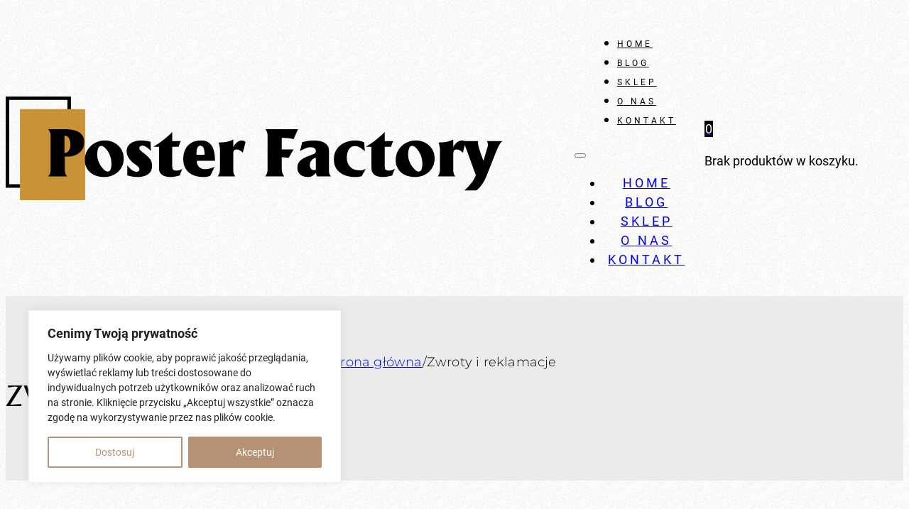

--- FILE ---
content_type: text/html; charset=UTF-8
request_url: https://posterfactory.pl/zwroty-i-reklamacje/
body_size: 25571
content:
<!DOCTYPE html>
<html dir="ltr" lang="pl-PL" prefix="og: https://ogp.me/ns#">
<head>
<meta charset="UTF-8">
<meta name="viewport" content="width=device-width, initial-scale=1">
<title>Zwroty i reklamacje | Poster Factory</title>

		<!-- All in One SEO 4.9.2 - aioseo.com -->
	<meta name="description" content="Zwroty Zgodnie z obowiązującym prawem mogą Państwo odstąpić od Umowy Sprzedaży zawartej w Sklepie internetowym w terminie 14 dni bez podania jakiejkolwiek przyczyny. Termin odstąpienia od umowy wygasa po upływie 14 dni od dnia w którym weszli Państwo w posiadanie rzeczy lub w którym osoba trzecia inna niż przewoźnik weszła w jej posiadanie. Aby skorzystać z" />
	<meta name="robots" content="max-image-preview:large" />
	<link rel="canonical" href="https://posterfactory.pl/zwroty-i-reklamacje/" />
	<meta name="generator" content="All in One SEO (AIOSEO) 4.9.2" />
		<meta property="og:locale" content="pl_PL" />
		<meta property="og:site_name" content="Poster Factory | Sklep z niezwykłymi plakatami" />
		<meta property="og:type" content="article" />
		<meta property="og:title" content="Zwroty i reklamacje | Poster Factory" />
		<meta property="og:description" content="Zwroty Zgodnie z obowiązującym prawem mogą Państwo odstąpić od Umowy Sprzedaży zawartej w Sklepie internetowym w terminie 14 dni bez podania jakiejkolwiek przyczyny. Termin odstąpienia od umowy wygasa po upływie 14 dni od dnia w którym weszli Państwo w posiadanie rzeczy lub w którym osoba trzecia inna niż przewoźnik weszła w jej posiadanie. Aby skorzystać z" />
		<meta property="og:url" content="https://posterfactory.pl/zwroty-i-reklamacje/" />
		<meta property="article:published_time" content="2023-12-11T19:21:10+00:00" />
		<meta property="article:modified_time" content="2025-04-06T13:21:53+00:00" />
		<meta property="article:publisher" content="https://www.facebook.com/posterfactorypl/" />
		<meta name="twitter:card" content="summary_large_image" />
		<meta name="twitter:title" content="Zwroty i reklamacje | Poster Factory" />
		<meta name="twitter:description" content="Zwroty Zgodnie z obowiązującym prawem mogą Państwo odstąpić od Umowy Sprzedaży zawartej w Sklepie internetowym w terminie 14 dni bez podania jakiejkolwiek przyczyny. Termin odstąpienia od umowy wygasa po upływie 14 dni od dnia w którym weszli Państwo w posiadanie rzeczy lub w którym osoba trzecia inna niż przewoźnik weszła w jej posiadanie. Aby skorzystać z" />
		<script type="application/ld+json" class="aioseo-schema">
			{"@context":"https:\/\/schema.org","@graph":[{"@type":"BreadcrumbList","@id":"https:\/\/posterfactory.pl\/zwroty-i-reklamacje\/#breadcrumblist","itemListElement":[{"@type":"ListItem","@id":"https:\/\/posterfactory.pl#listItem","position":1,"name":"Home","item":"https:\/\/posterfactory.pl","nextItem":{"@type":"ListItem","@id":"https:\/\/posterfactory.pl\/zwroty-i-reklamacje\/#listItem","name":"Zwroty i reklamacje"}},{"@type":"ListItem","@id":"https:\/\/posterfactory.pl\/zwroty-i-reklamacje\/#listItem","position":2,"name":"Zwroty i reklamacje","previousItem":{"@type":"ListItem","@id":"https:\/\/posterfactory.pl#listItem","name":"Home"}}]},{"@type":"Organization","@id":"https:\/\/posterfactory.pl\/#organization","name":"Poster Factory","description":"Sklep z niezwyk\u0142ymi plakatami","url":"https:\/\/posterfactory.pl\/","logo":{"@type":"ImageObject","url":"https:\/\/posterfactory.pl\/wp-content\/uploads\/2025\/03\/header-logo-new-img.svg","@id":"https:\/\/posterfactory.pl\/zwroty-i-reklamacje\/#organizationLogo"},"image":{"@id":"https:\/\/posterfactory.pl\/zwroty-i-reklamacje\/#organizationLogo"},"sameAs":["https:\/\/www.facebook.com\/posterfactorypl\/","https:\/\/www.instagram.com\/posterfactorypl\/"]},{"@type":"WebPage","@id":"https:\/\/posterfactory.pl\/zwroty-i-reklamacje\/#webpage","url":"https:\/\/posterfactory.pl\/zwroty-i-reklamacje\/","name":"Zwroty i reklamacje | Poster Factory","description":"Zwroty Zgodnie z obowi\u0105zuj\u0105cym prawem mog\u0105 Pa\u0144stwo odst\u0105pi\u0107 od Umowy Sprzeda\u017cy zawartej w Sklepie internetowym w terminie 14 dni bez podania jakiejkolwiek przyczyny. Termin odst\u0105pienia od umowy wygasa po up\u0142ywie 14 dni od dnia w kt\u00f3rym weszli Pa\u0144stwo w posiadanie rzeczy lub w kt\u00f3rym osoba trzecia inna ni\u017c przewo\u017anik wesz\u0142a w jej posiadanie. Aby skorzysta\u0107 z","inLanguage":"pl-PL","isPartOf":{"@id":"https:\/\/posterfactory.pl\/#website"},"breadcrumb":{"@id":"https:\/\/posterfactory.pl\/zwroty-i-reklamacje\/#breadcrumblist"},"datePublished":"2023-12-11T19:21:10+01:00","dateModified":"2025-04-06T15:21:53+02:00"},{"@type":"WebSite","@id":"https:\/\/posterfactory.pl\/#website","url":"https:\/\/posterfactory.pl\/","name":"Poster Factory","description":"Sklep z niezwyk\u0142ymi plakatami","inLanguage":"pl-PL","publisher":{"@id":"https:\/\/posterfactory.pl\/#organization"}}]}
		</script>
		<!-- All in One SEO -->

<link rel="alternate" title="oEmbed (JSON)" type="application/json+oembed" href="https://posterfactory.pl/wp-json/oembed/1.0/embed?url=https%3A%2F%2Fposterfactory.pl%2Fzwroty-i-reklamacje%2F" />
<link rel="alternate" title="oEmbed (XML)" type="text/xml+oembed" href="https://posterfactory.pl/wp-json/oembed/1.0/embed?url=https%3A%2F%2Fposterfactory.pl%2Fzwroty-i-reklamacje%2F&#038;format=xml" />
<style id='wp-img-auto-sizes-contain-inline-css'>
img:is([sizes=auto i],[sizes^="auto," i]){contain-intrinsic-size:3000px 1500px}
/*# sourceURL=wp-img-auto-sizes-contain-inline-css */
</style>

<link rel='stylesheet' id='woo-conditional-shipping-blocks-style-css' href='https://posterfactory.pl/wp-content/plugins/conditional-shipping-for-woocommerce/frontend/css/woo-conditional-shipping.css?ver=3.6.0.free' media='all' />
<style id='classic-theme-styles-inline-css'>
/*! This file is auto-generated */
.wp-block-button__link{color:#fff;background-color:#32373c;border-radius:9999px;box-shadow:none;text-decoration:none;padding:calc(.667em + 2px) calc(1.333em + 2px);font-size:1.125em}.wp-block-file__button{background:#32373c;color:#fff;text-decoration:none}
/*# sourceURL=/wp-includes/css/classic-themes.min.css */
</style>
<link rel='stylesheet' id='automaticcss-core-css' href='https://posterfactory.pl/wp-content/uploads/automatic-css/automatic.css?ver=1744058183' media='all' />
<link rel='stylesheet' id='automaticcss-gutenberg-css' href='https://posterfactory.pl/wp-content/uploads/automatic-css/automatic-gutenberg.css?ver=1744058184' media='all' />
<link rel='stylesheet' id='pay_by_paynow_pl_styles-css' href='https://posterfactory.pl/wp-content/plugins/pay-by-paynow-pl/assets/css/front.css?ver=2.5.10' media='all' />
<style id='woocommerce-inline-inline-css'>
.woocommerce form .form-row .required { visibility: visible; }
/*# sourceURL=woocommerce-inline-inline-css */
</style>
<link rel='stylesheet' id='woo_conditional_shipping_css-css' href='https://posterfactory.pl/wp-content/plugins/conditional-shipping-for-woocommerce/includes/frontend/../../frontend/css/woo-conditional-shipping.css?ver=3.6.0.free' media='all' />
<link rel='stylesheet' id='woo-variation-swatches-css' href='https://posterfactory.pl/wp-content/plugins/woo-variation-swatches/assets/css/frontend.min.css?ver=1762951220' media='all' />
<style id='woo-variation-swatches-inline-css'>
:root {
--wvs-tick:url("data:image/svg+xml;utf8,%3Csvg filter='drop-shadow(0px 0px 2px rgb(0 0 0 / .8))' xmlns='http://www.w3.org/2000/svg'  viewBox='0 0 30 30'%3E%3Cpath fill='none' stroke='%23ffffff' stroke-linecap='round' stroke-linejoin='round' stroke-width='4' d='M4 16L11 23 27 7'/%3E%3C/svg%3E");

--wvs-cross:url("data:image/svg+xml;utf8,%3Csvg filter='drop-shadow(0px 0px 5px rgb(255 255 255 / .6))' xmlns='http://www.w3.org/2000/svg' width='72px' height='72px' viewBox='0 0 24 24'%3E%3Cpath fill='none' stroke='%23ff0000' stroke-linecap='round' stroke-width='0.6' d='M5 5L19 19M19 5L5 19'/%3E%3C/svg%3E");
--wvs-single-product-item-width:30px;
--wvs-single-product-item-height:30px;
--wvs-single-product-item-font-size:16px}
/*# sourceURL=woo-variation-swatches-inline-css */
</style>
<link rel='stylesheet' id='bricks-frontend-css' href='https://posterfactory.pl/wp-content/themes/bricks/assets/css/frontend-layer.min.css?ver=1762951266' media='all' />
<style id='bricks-frontend-inline-css'>
@font-face{font-family:"Auto Signature";font-weight:300;font-display:swap;src:url(https://posterfactory.pl/wp-content/uploads/2024/05/aAutoSignature.ttf) format("truetype");}
@font-face{font-family:"Monserrat";font-weight:300;font-display:swap;src:url(https://posterfactory.pl/wp-content/uploads/2023/12/montserrat-v26-latin_latin-ext-300.woff2) format("woff2"),url(https://posterfactory.pl/wp-content/uploads/2023/12/montserrat-v26-latin_latin-ext-300.woff) format("woff"),url(https://posterfactory.pl/wp-content/uploads/2023/12/montserrat-v26-latin_latin-ext-300.ttf) format("truetype");}@font-face{font-family:"Monserrat";font-weight:400;font-display:swap;src:url(https://posterfactory.pl/wp-content/uploads/2023/12/montserrat-v26-latin_latin-ext-regular.woff2) format("woff2"),url(https://posterfactory.pl/wp-content/uploads/2023/12/montserrat-v26-latin_latin-ext-regular.woff) format("woff"),url(https://posterfactory.pl/wp-content/uploads/2023/12/montserrat-v26-latin_latin-ext-regular.ttf) format("truetype");}@font-face{font-family:"Monserrat";font-weight:600;font-display:swap;src:url(https://posterfactory.pl/wp-content/uploads/2023/12/montserrat-v26-latin_latin-ext-600.woff2) format("woff2"),url(https://posterfactory.pl/wp-content/uploads/2023/12/montserrat-v26-latin_latin-ext-600.woff) format("woff"),url(https://posterfactory.pl/wp-content/uploads/2023/12/montserrat-v26-latin_latin-ext-600.ttf) format("truetype");}
@font-face{font-family:"Roboto";font-weight:300;font-display:swap;src:url(https://posterfactory.pl/wp-content/uploads/2023/12/roboto-v30-latin_latin-ext-300.woff2) format("woff2"),url(https://posterfactory.pl/wp-content/uploads/2023/12/roboto-v30-latin_latin-ext-300.woff) format("woff"),url(https://posterfactory.pl/wp-content/uploads/2023/12/roboto-v30-latin_latin-ext-300.ttf) format("truetype");}@font-face{font-family:"Roboto";font-weight:400;font-display:swap;src:url(https://posterfactory.pl/wp-content/uploads/2023/12/roboto-v30-latin_latin-ext-regular.woff2) format("woff2"),url(https://posterfactory.pl/wp-content/uploads/2023/12/roboto-v30-latin_latin-ext-regular.woff) format("woff"),url(https://posterfactory.pl/wp-content/uploads/2023/12/roboto-v30-latin_latin-ext-regular.ttf) format("truetype");}@font-face{font-family:"Roboto";font-weight:700;font-display:swap;src:url(https://posterfactory.pl/wp-content/uploads/2023/12/roboto-v30-latin_latin-ext-700.woff2) format("woff2"),url(https://posterfactory.pl/wp-content/uploads/2023/12/roboto-v30-latin_latin-ext-700.woff) format("woff"),url(https://posterfactory.pl/wp-content/uploads/2023/12/roboto-v30-latin_latin-ext-700.ttf) format("truetype");}
@font-face{font-family:"Belleza";font-weight:400;font-display:swap;src:url(https://posterfactory.pl/wp-content/uploads/2023/12/belleza-v17-latin_latin-ext-regular.woff2) format("woff2"),url(https://posterfactory.pl/wp-content/uploads/2023/12/belleza-v17-latin_latin-ext-regular.woff) format("woff"),url(https://posterfactory.pl/wp-content/uploads/2023/12/belleza-v17-latin_latin-ext-regular.ttf) format("truetype");}

/*# sourceURL=bricks-frontend-inline-css */
</style>
<link rel='stylesheet' id='bricks-child-css' href='https://posterfactory.pl/wp-content/themes/bricks-child-1/style.css?ver=1695301858' media='all' />
<link rel='stylesheet' id='bricks-woocommerce-css' href='https://posterfactory.pl/wp-content/themes/bricks/assets/css/integrations/woocommerce-layer.min.css?ver=1762951309' media='all' />
<link rel='stylesheet' id='bricks-font-awesome-6-css' href='https://posterfactory.pl/wp-content/themes/bricks/assets/css/libs/font-awesome-6-layer.min.css?ver=1762951266' media='all' />
<link rel='stylesheet' id='bricks-themify-icons-css' href='https://posterfactory.pl/wp-content/themes/bricks/assets/css/libs/themify-icons-layer.min.css?ver=1762951266' media='all' />
<link rel='stylesheet' id='bricks-photoswipe-css' href='https://posterfactory.pl/wp-content/themes/bricks/assets/css/libs/photoswipe.min.css?ver=1762951266' media='all' />
<link rel='stylesheet' id='flexible-shipping-free-shipping-css' href='https://posterfactory.pl/wp-content/plugins/flexible-shipping/assets/dist/css/free-shipping.css?ver=6.5.2.2' media='all' />
<link rel='stylesheet' id='automaticcss-bricks-css' href='https://posterfactory.pl/wp-content/uploads/automatic-css/automatic-bricks.css?ver=1744058184' media='all' />
<link rel='stylesheet' id='color-scheme-switcher-frontend-css' href='https://posterfactory.pl/wp-content/plugins/automaticcss-plugin/classes/Features/Color_Scheme_Switcher/css/frontend.css?ver=1762522847' media='all' />
<style id='bricks-frontend-inline-inline-css'>
html {scroll-behavior: smooth}:root {} body {font-family: "Roboto"} h1, h2, h3, h4, h5, h6 {font-family: "Belleza"} .brxe-container {width: 1300px} .woocommerce main.site-main {width: 1300px} #brx-content.wordpress {width: 1300px}.header-1.brxe-section {padding-top: var(--space-s); padding-bottom: var(--space-s); background-color: rgba(0, 0, 0, 0)}.header-1__container.brxe-container {display: flex; flex-direction: row; justify-content: center; align-items: center; width: 100%; max-width: 95%; align-self: center !important}.header-1__logo.brxe-image {width: 220px}@media (max-width: 1023px) {.header-1__logo.brxe-image {width: 150px}}.header-1__nav.brxe-nav-menu .bricks-nav-menu > li {margin-right: var(--space-s); margin-left: var(--space-s)}.header-1__nav.brxe-nav-menu .bricks-nav-menu > li > a {color: var(--black); font-family: "Roboto"; font-size: var(--text-xs); letter-spacing: 4px; text-transform: uppercase; font-weight: 400}.header-1__nav.brxe-nav-menu .bricks-nav-menu > li > .brx-submenu-toggle > * {color: var(--black); font-family: "Roboto"; font-size: var(--text-xs); letter-spacing: 4px; text-transform: uppercase; font-weight: 400}.header-1__nav.brxe-nav-menu .bricks-mobile-menu-wrapper {justify-content: center; width: 100%; align-items: center; text-align: center}.header-1__nav.brxe-nav-menu {margin-right: var(--space-s); margin-left: auto}.header-1__nav.brxe-nav-menu .bricks-mobile-menu-wrapper .brx-submenu-toggle {justify-content: center}.header-1__nav.brxe-nav-menu .bricks-mobile-menu-wrapper a {width: auto}.header-1__nav.brxe-nav-menu .bricks-mobile-menu-wrapper:before {background-color: var(--white)}.header-1__nav.brxe-nav-menu .bricks-mobile-menu-toggle {color: var(--black)}.header-1__nav.brxe-nav-menu .bricks-mobile-menu > li > a {text-transform: uppercase; letter-spacing: 4px}.header-1__nav.brxe-nav-menu .bricks-mobile-menu > li > .brx-submenu-toggle > * {text-transform: uppercase; letter-spacing: 4px}.header-1__nav.brxe-nav-menu .bricks-nav-menu .current-menu-item > a {font-weight: 700}.header-1__nav.brxe-nav-menu .bricks-nav-menu .current-menu-item > .brx-submenu-toggle > * {font-weight: 700}.header-1__nav.brxe-nav-menu .bricks-nav-menu > .current-menu-parent > a {font-weight: 700}.header-1__nav.brxe-nav-menu .bricks-nav-menu > .current-menu-parent > .brx-submenu-toggle > * {font-weight: 700}.header-1__nav.brxe-nav-menu .bricks-nav-menu > .current-menu-ancestor > a {font-weight: 700}.header-1__nav.brxe-nav-menu .bricks-nav-menu > .current-menu-ancestor > .brx-submenu-toggle > * {font-weight: 700}@media (max-width: 1023px) {.header-1__nav.brxe-nav-menu {order: 2}}@media (max-width: 1023px) {.header-1__cart.brxe-woocommerce-mini-cart {order: 1; margin-left: auto}}.hero-2.brxe-section {justify-content: flex-start; padding-top: var(--section-space-s); padding-bottom: var(--section-space-s); flex-direction: row; display: flex}.hero-2__container.brxe-container {display: flex; align-self: center !important; align-items: flex-start}@media (max-width: 1023px) {.hero-2__container.brxe-container {margin-left: 0}}.bg-image.brxe-image {width: 100%; height: 100%; position: absolute; top: 0px; right: 0px; bottom: 0px; left: 0px}.bg-image.brxe-image:not(.tag), .bg-image.brxe-image img {object-fit: cover}.single-page-1.brxe-section {padding-top: var(--section-space-s); padding-bottom: var(--section-space-s)}.single-page-1__container.brxe-container {width: 100%; max-width: 1000px}@media (max-width: 1023px) {.single-page-1__container.brxe-container {max-width: 100%}}.footer-1.brxe-section {padding-top: var(--section-space-s); padding-bottom: var(--section-space-s)}.footer-1__container.brxe-container {display: flex; flex-wrap: wrap; flex-direction: row; align-self: center !important; justify-content: space-between; width: 100%; max-width: 1400px}@media (max-width: 1023px) {.footer-1__container.brxe-container {row-gap: 0px}}@media (max-width: 478px) {.footer-1__container.brxe-container {flex-direction: column}}.footer-1__container--col--4.brxe-div {width: 100%; max-width: 39%}@media (max-width: 1440px) {.footer-1__container--col--4.brxe-div {max-width: 30%}}@media (max-width: 1023px) {.footer-1__container--col--4.brxe-div {margin-bottom: var(--space-m); max-width: 100%}}.footer-1__container--col--1.brxe-div {display: flex; flex-direction: column; width: 100%; max-width: 15%}@media (max-width: 1440px) {.footer-1__container--col--1.brxe-div {max-width: 20%}}@media (max-width: 1023px) {.footer-1__container--col--1.brxe-div {max-width: 100%; margin-bottom: var(--space-m)}}@media (max-width: 478px) {.footer-1__container--col--1.brxe-div {max-width: 100%}}.footer-1__container--col--2.brxe-div {display: flex; flex-direction: column; width: 100%; max-width: 15%}@media (max-width: 1440px) {.footer-1__container--col--2.brxe-div {max-width: 20%}}@media (max-width: 1023px) {.footer-1__container--col--2.brxe-div {max-width: 100%; margin-bottom: var(--space-m)}}@media (max-width: 478px) {.footer-1__container--col--2.brxe-div {max-width: 100%}}.footer-1__container--col--3.brxe-div {display: flex; flex-direction: column; align-self: flex-start !important; justify-content: flex-start; align-items: flex-start; width: 100%; max-width: 15%}@media (max-width: 1440px) {.footer-1__container--col--3.brxe-div {max-width: 20%}}@media (max-width: 1023px) {.footer-1__container--col--3.brxe-div {max-width: 100%}}@media (max-width: 478px) {.footer-1__form.brxe-shortcode {max-width: 100%}}.footer-1__container--col.brxe-div {display: flex; flex-direction: row; column-gap: var(--space-m)}.footer-1__btn-social.brxe-button {font-family: "Monserrat"; color: var(--white); font-size: var(--text-xs); letter-spacing: 3px; font-weight: 600; text-transform: uppercase; padding-right: 0; padding-left: 0}.copyright-1.brxe-section {padding-top: var(--space-xs); padding-bottom: var(--space-s); border-top: 0.5px solid rgba(153, 153, 153, 0.5)}.copyright-1__container.brxe-container {display: flex; flex-direction: row; justify-content: center; align-items: center; align-self: center !important; width: 100%; max-width: 1400px}:root {--bricks-color-acss_import_transparent: transparent;}.footer-1 a {color: #999;}@layer bricks {@media (max-width: 1023px) {#brxe-iouvwi .bricks-nav-menu-wrapper { display: none; }#brxe-iouvwi .bricks-mobile-menu-toggle { display: block; }}}#brxe-ebrwli .mini-cart-link i {color: var(--black)}#brxe-ebrwli .cart-count {background-color: var(--black)}#brxe-tqvyza {letter-spacing: .2px; font-family: "Monserrat"}#brxe-lkhcos:not(.tag), #brxe-lkhcos img {object-position: 50% 50%}#brxe-cjsqjq {width: 100%; max-width: 100%; margin-right: auto; margin-left: auto; height: 450px}#brxe-cjsqjq:not(.tag), #brxe-cjsqjq img {object-fit: cover; object-position: 50% 0%}#brxe-asqmpf {font-size: 20px; color: var(--accent); fill: var(--accent)}#brxe-hzhejs {gap: 10px; padding-top: 10px; padding-right: 10px; padding-bottom: 10px; padding-left: 10px; background-color: rgba(0, 0, 0, 0); border: 1px solid var(--accent)}#brxe-jqjoxh {color: #999; letter-spacing: 0.2px}#brxe-jqjoxh a {color: #999; letter-spacing: 0.2px; font-size: inherit}#brxe-hgllav {letter-spacing: 0.2px}#brxe-crlucx {letter-spacing: 0.2px}#brxe-dremww {letter-spacing: 0.2px}#brxe-ltsnst {letter-spacing: 0.2px}#brxe-lgyagh {letter-spacing: 0.2px}#brxe-ilavyx {letter-spacing: 0.2px}#brxe-psuybg {letter-spacing: 0.2px}#brxe-pcimfp {letter-spacing: 0.2px}#brxe-anzphi {letter-spacing: 0.2px}#brxe-zqujdq {width: 100%; letter-spacing: 0.2px; color: #999999}#brxe-alveao {width: 100%; letter-spacing: 0.2px; color: #999999}@media (max-width: 767px) {#brxe-alveao {text-align: left}}
/*# sourceURL=bricks-frontend-inline-inline-css */
</style>
<script id="cookie-law-info-js-extra">
var _ckyConfig = {"_ipData":[],"_assetsURL":"https://posterfactory.pl/wp-content/plugins/cookie-law-info/lite/frontend/images/","_publicURL":"https://posterfactory.pl","_expiry":"365","_categories":[{"name":"Niezb\u0119dne","slug":"necessary","isNecessary":true,"ccpaDoNotSell":true,"cookies":[],"active":true,"defaultConsent":{"gdpr":true,"ccpa":true}},{"name":"Funkcjonalne","slug":"functional","isNecessary":false,"ccpaDoNotSell":true,"cookies":[],"active":true,"defaultConsent":{"gdpr":false,"ccpa":false}},{"name":"Analityczne","slug":"analytics","isNecessary":false,"ccpaDoNotSell":true,"cookies":[],"active":true,"defaultConsent":{"gdpr":false,"ccpa":false}},{"name":"Wydajno\u015bciowe","slug":"performance","isNecessary":false,"ccpaDoNotSell":true,"cookies":[],"active":true,"defaultConsent":{"gdpr":false,"ccpa":false}},{"name":"Reklamowe","slug":"advertisement","isNecessary":false,"ccpaDoNotSell":true,"cookies":[],"active":true,"defaultConsent":{"gdpr":false,"ccpa":false}}],"_activeLaw":"gdpr","_rootDomain":"","_block":"1","_showBanner":"1","_bannerConfig":{"settings":{"type":"box","preferenceCenterType":"popup","position":"bottom-left","applicableLaw":"gdpr"},"behaviours":{"reloadBannerOnAccept":false,"loadAnalyticsByDefault":false,"animations":{"onLoad":"animate","onHide":"sticky"}},"config":{"revisitConsent":{"status":false,"tag":"revisit-consent","position":"bottom-left","meta":{"url":"#"},"styles":{"background-color":"#0056A7"},"elements":{"title":{"type":"text","tag":"revisit-consent-title","status":true,"styles":{"color":"#0056a7"}}}},"preferenceCenter":{"toggle":{"status":true,"tag":"detail-category-toggle","type":"toggle","states":{"active":{"styles":{"background-color":"#1863DC"}},"inactive":{"styles":{"background-color":"#D0D5D2"}}}}},"categoryPreview":{"status":false,"toggle":{"status":true,"tag":"detail-category-preview-toggle","type":"toggle","states":{"active":{"styles":{"background-color":"#1863DC"}},"inactive":{"styles":{"background-color":"#D0D5D2"}}}}},"videoPlaceholder":{"status":true,"styles":{"background-color":"#000000","border-color":"#000000","color":"#ffffff"}},"readMore":{"status":false,"tag":"readmore-button","type":"link","meta":{"noFollow":true,"newTab":true},"styles":{"color":"#1863DC","background-color":"transparent","border-color":"transparent"}},"showMore":{"status":true,"tag":"show-desc-button","type":"button","styles":{"color":"#1863DC"}},"showLess":{"status":true,"tag":"hide-desc-button","type":"button","styles":{"color":"#1863DC"}},"alwaysActive":{"status":true,"tag":"always-active","styles":{"color":"#008000"}},"manualLinks":{"status":true,"tag":"manual-links","type":"link","styles":{"color":"#1863DC"}},"auditTable":{"status":true},"optOption":{"status":true,"toggle":{"status":true,"tag":"optout-option-toggle","type":"toggle","states":{"active":{"styles":{"background-color":"#1863dc"}},"inactive":{"styles":{"background-color":"#FFFFFF"}}}}}}},"_version":"3.3.9.1","_logConsent":"1","_tags":[{"tag":"accept-button","styles":{"color":"#FFFFFF","background-color":"#B59175","border-color":"#B59175"}},{"tag":"reject-button","styles":{"color":"#1863DC","background-color":"transparent","border-color":"#1863DC"}},{"tag":"settings-button","styles":{"color":"#B59175","background-color":"transparent","border-color":"#B59175"}},{"tag":"readmore-button","styles":{"color":"#1863DC","background-color":"transparent","border-color":"transparent"}},{"tag":"donotsell-button","styles":{"color":"#1863DC","background-color":"transparent","border-color":"transparent"}},{"tag":"show-desc-button","styles":{"color":"#1863DC"}},{"tag":"hide-desc-button","styles":{"color":"#1863DC"}},{"tag":"cky-always-active","styles":[]},{"tag":"cky-link","styles":[]},{"tag":"accept-button","styles":{"color":"#FFFFFF","background-color":"#B59175","border-color":"#B59175"}},{"tag":"revisit-consent","styles":{"background-color":"#0056A7"}}],"_shortCodes":[{"key":"cky_readmore","content":"\u003Ca href=\"#\" class=\"cky-policy\" aria-label=\"Polityka Cookie\" target=\"_blank\" rel=\"noopener\" data-cky-tag=\"readmore-button\"\u003EPolityka Cookie\u003C/a\u003E","tag":"readmore-button","status":false,"attributes":{"rel":"nofollow","target":"_blank"}},{"key":"cky_show_desc","content":"\u003Cbutton class=\"cky-show-desc-btn\" data-cky-tag=\"show-desc-button\" aria-label=\"Poka\u017c wi\u0119cej\"\u003EPoka\u017c wi\u0119cej\u003C/button\u003E","tag":"show-desc-button","status":true,"attributes":[]},{"key":"cky_hide_desc","content":"\u003Cbutton class=\"cky-show-desc-btn\" data-cky-tag=\"hide-desc-button\" aria-label=\"Poka\u017c mniej\"\u003EPoka\u017c mniej\u003C/button\u003E","tag":"hide-desc-button","status":true,"attributes":[]},{"key":"cky_optout_show_desc","content":"[cky_optout_show_desc]","tag":"optout-show-desc-button","status":true,"attributes":[]},{"key":"cky_optout_hide_desc","content":"[cky_optout_hide_desc]","tag":"optout-hide-desc-button","status":true,"attributes":[]},{"key":"cky_category_toggle_label","content":"[cky_{{status}}_category_label] [cky_preference_{{category_slug}}_title]","tag":"","status":true,"attributes":[]},{"key":"cky_enable_category_label","content":"W\u0142\u0105czy\u0107","tag":"","status":true,"attributes":[]},{"key":"cky_disable_category_label","content":"Wy\u0142\u0105czy\u0107","tag":"","status":true,"attributes":[]},{"key":"cky_video_placeholder","content":"\u003Cdiv class=\"video-placeholder-normal\" data-cky-tag=\"video-placeholder\" id=\"[UNIQUEID]\"\u003E\u003Cp class=\"video-placeholder-text-normal\" data-cky-tag=\"placeholder-title\"\u003EProsimy o zaakceptowanie zgody na pliki cookie\u003C/p\u003E\u003C/div\u003E","tag":"","status":true,"attributes":[]},{"key":"cky_enable_optout_label","content":"W\u0142\u0105czy\u0107","tag":"","status":true,"attributes":[]},{"key":"cky_disable_optout_label","content":"Wy\u0142\u0105czy\u0107","tag":"","status":true,"attributes":[]},{"key":"cky_optout_toggle_label","content":"[cky_{{status}}_optout_label] [cky_optout_option_title]","tag":"","status":true,"attributes":[]},{"key":"cky_optout_option_title","content":"Nie sprzedawaj i nie udost\u0119pniaj moich danych osobowych","tag":"","status":true,"attributes":[]},{"key":"cky_optout_close_label","content":"Blisko","tag":"","status":true,"attributes":[]},{"key":"cky_preference_close_label","content":"Blisko","tag":"","status":true,"attributes":[]}],"_rtl":"","_language":"pl","_providersToBlock":[]};
var _ckyStyles = {"css":".cky-overlay{background: #000000; opacity: 0.4; position: fixed; top: 0; left: 0; width: 100%; height: 100%; z-index: 99999999;}.cky-hide{display: none;}.cky-btn-revisit-wrapper{display: flex; align-items: center; justify-content: center; background: #0056a7; width: 45px; height: 45px; border-radius: 50%; position: fixed; z-index: 999999; cursor: pointer;}.cky-revisit-bottom-left{bottom: 15px; left: 15px;}.cky-revisit-bottom-right{bottom: 15px; right: 15px;}.cky-btn-revisit-wrapper .cky-btn-revisit{display: flex; align-items: center; justify-content: center; background: none; border: none; cursor: pointer; position: relative; margin: 0; padding: 0;}.cky-btn-revisit-wrapper .cky-btn-revisit img{max-width: fit-content; margin: 0; height: 30px; width: 30px;}.cky-revisit-bottom-left:hover::before{content: attr(data-tooltip); position: absolute; background: #4e4b66; color: #ffffff; left: calc(100% + 7px); font-size: 12px; line-height: 16px; width: max-content; padding: 4px 8px; border-radius: 4px;}.cky-revisit-bottom-left:hover::after{position: absolute; content: \"\"; border: 5px solid transparent; left: calc(100% + 2px); border-left-width: 0; border-right-color: #4e4b66;}.cky-revisit-bottom-right:hover::before{content: attr(data-tooltip); position: absolute; background: #4e4b66; color: #ffffff; right: calc(100% + 7px); font-size: 12px; line-height: 16px; width: max-content; padding: 4px 8px; border-radius: 4px;}.cky-revisit-bottom-right:hover::after{position: absolute; content: \"\"; border: 5px solid transparent; right: calc(100% + 2px); border-right-width: 0; border-left-color: #4e4b66;}.cky-revisit-hide{display: none;}.cky-consent-container{position: fixed; width: 440px; box-sizing: border-box; z-index: 9999999; border-radius: 6px;}.cky-consent-container .cky-consent-bar{background: #ffffff; border: 1px solid; padding: 20px 26px; box-shadow: 0 -1px 10px 0 #acabab4d; border-radius: 6px;}.cky-box-bottom-left{bottom: 40px; left: 40px;}.cky-box-bottom-right{bottom: 40px; right: 40px;}.cky-box-top-left{top: 40px; left: 40px;}.cky-box-top-right{top: 40px; right: 40px;}.cky-custom-brand-logo-wrapper .cky-custom-brand-logo{width: 100px; height: auto; margin: 0 0 12px 0;}.cky-notice .cky-title{color: #212121; font-weight: 700; font-size: 18px; line-height: 24px; margin: 0 0 12px 0;}.cky-notice-des *,.cky-preference-content-wrapper *,.cky-accordion-header-des *,.cky-gpc-wrapper .cky-gpc-desc *{font-size: 14px;}.cky-notice-des{color: #212121; font-size: 14px; line-height: 24px; font-weight: 400;}.cky-notice-des img{height: 25px; width: 25px;}.cky-consent-bar .cky-notice-des p,.cky-gpc-wrapper .cky-gpc-desc p,.cky-preference-body-wrapper .cky-preference-content-wrapper p,.cky-accordion-header-wrapper .cky-accordion-header-des p,.cky-cookie-des-table li div:last-child p{color: inherit; margin-top: 0; overflow-wrap: break-word;}.cky-notice-des P:last-child,.cky-preference-content-wrapper p:last-child,.cky-cookie-des-table li div:last-child p:last-child,.cky-gpc-wrapper .cky-gpc-desc p:last-child{margin-bottom: 0;}.cky-notice-des a.cky-policy,.cky-notice-des button.cky-policy{font-size: 14px; color: #1863dc; white-space: nowrap; cursor: pointer; background: transparent; border: 1px solid; text-decoration: underline;}.cky-notice-des button.cky-policy{padding: 0;}.cky-notice-des a.cky-policy:focus-visible,.cky-notice-des button.cky-policy:focus-visible,.cky-preference-content-wrapper .cky-show-desc-btn:focus-visible,.cky-accordion-header .cky-accordion-btn:focus-visible,.cky-preference-header .cky-btn-close:focus-visible,.cky-switch input[type=\"checkbox\"]:focus-visible,.cky-footer-wrapper a:focus-visible,.cky-btn:focus-visible{outline: 2px solid #1863dc; outline-offset: 2px;}.cky-btn:focus:not(:focus-visible),.cky-accordion-header .cky-accordion-btn:focus:not(:focus-visible),.cky-preference-content-wrapper .cky-show-desc-btn:focus:not(:focus-visible),.cky-btn-revisit-wrapper .cky-btn-revisit:focus:not(:focus-visible),.cky-preference-header .cky-btn-close:focus:not(:focus-visible),.cky-consent-bar .cky-banner-btn-close:focus:not(:focus-visible){outline: 0;}button.cky-show-desc-btn:not(:hover):not(:active){color: #1863dc; background: transparent;}button.cky-accordion-btn:not(:hover):not(:active),button.cky-banner-btn-close:not(:hover):not(:active),button.cky-btn-revisit:not(:hover):not(:active),button.cky-btn-close:not(:hover):not(:active){background: transparent;}.cky-consent-bar button:hover,.cky-modal.cky-modal-open button:hover,.cky-consent-bar button:focus,.cky-modal.cky-modal-open button:focus{text-decoration: none;}.cky-notice-btn-wrapper{display: flex; justify-content: flex-start; align-items: center; flex-wrap: wrap; margin-top: 16px;}.cky-notice-btn-wrapper .cky-btn{text-shadow: none; box-shadow: none;}.cky-btn{flex: auto; max-width: 100%; font-size: 14px; font-family: inherit; line-height: 24px; padding: 8px; font-weight: 500; margin: 0 8px 0 0; border-radius: 2px; cursor: pointer; text-align: center; text-transform: none; min-height: 0;}.cky-btn:hover{opacity: 0.8;}.cky-btn-customize{color: #1863dc; background: transparent; border: 2px solid #1863dc;}.cky-btn-reject{color: #1863dc; background: transparent; border: 2px solid #1863dc;}.cky-btn-accept{background: #1863dc; color: #ffffff; border: 2px solid #1863dc;}.cky-btn:last-child{margin-right: 0;}@media (max-width: 576px){.cky-box-bottom-left{bottom: 0; left: 0;}.cky-box-bottom-right{bottom: 0; right: 0;}.cky-box-top-left{top: 0; left: 0;}.cky-box-top-right{top: 0; right: 0;}}@media (max-height: 480px){.cky-consent-container{max-height: 100vh;overflow-y: scroll}.cky-notice-des{max-height: unset !important;overflow-y: unset !important}.cky-preference-center{height: 100vh;overflow: auto !important}.cky-preference-center .cky-preference-body-wrapper{overflow: unset}}@media (max-width: 440px){.cky-box-bottom-left, .cky-box-bottom-right, .cky-box-top-left, .cky-box-top-right{width: 100%; max-width: 100%;}.cky-consent-container .cky-consent-bar{padding: 20px 0;}.cky-custom-brand-logo-wrapper, .cky-notice .cky-title, .cky-notice-des, .cky-notice-btn-wrapper{padding: 0 24px;}.cky-notice-des{max-height: 40vh; overflow-y: scroll;}.cky-notice-btn-wrapper{flex-direction: column; margin-top: 0;}.cky-btn{width: 100%; margin: 10px 0 0 0;}.cky-notice-btn-wrapper .cky-btn-customize{order: 2;}.cky-notice-btn-wrapper .cky-btn-reject{order: 3;}.cky-notice-btn-wrapper .cky-btn-accept{order: 1; margin-top: 16px;}}@media (max-width: 352px){.cky-notice .cky-title{font-size: 16px;}.cky-notice-des *{font-size: 12px;}.cky-notice-des, .cky-btn{font-size: 12px;}}.cky-modal.cky-modal-open{display: flex; visibility: visible; -webkit-transform: translate(-50%, -50%); -moz-transform: translate(-50%, -50%); -ms-transform: translate(-50%, -50%); -o-transform: translate(-50%, -50%); transform: translate(-50%, -50%); top: 50%; left: 50%; transition: all 1s ease;}.cky-modal{box-shadow: 0 32px 68px rgba(0, 0, 0, 0.3); margin: 0 auto; position: fixed; max-width: 100%; background: #ffffff; top: 50%; box-sizing: border-box; border-radius: 6px; z-index: 999999999; color: #212121; -webkit-transform: translate(-50%, 100%); -moz-transform: translate(-50%, 100%); -ms-transform: translate(-50%, 100%); -o-transform: translate(-50%, 100%); transform: translate(-50%, 100%); visibility: hidden; transition: all 0s ease;}.cky-preference-center{max-height: 79vh; overflow: hidden; width: 845px; overflow: hidden; flex: 1 1 0; display: flex; flex-direction: column; border-radius: 6px;}.cky-preference-header{display: flex; align-items: center; justify-content: space-between; padding: 22px 24px; border-bottom: 1px solid;}.cky-preference-header .cky-preference-title{font-size: 18px; font-weight: 700; line-height: 24px;}.cky-preference-header .cky-btn-close{margin: 0; cursor: pointer; vertical-align: middle; padding: 0; background: none; border: none; width: 24px; height: 24px; min-height: 0; line-height: 0; text-shadow: none; box-shadow: none;}.cky-preference-header .cky-btn-close img{margin: 0; height: 10px; width: 10px;}.cky-preference-body-wrapper{padding: 0 24px; flex: 1; overflow: auto; box-sizing: border-box;}.cky-preference-content-wrapper,.cky-gpc-wrapper .cky-gpc-desc{font-size: 14px; line-height: 24px; font-weight: 400; padding: 12px 0;}.cky-preference-content-wrapper{border-bottom: 1px solid;}.cky-preference-content-wrapper img{height: 25px; width: 25px;}.cky-preference-content-wrapper .cky-show-desc-btn{font-size: 14px; font-family: inherit; color: #1863dc; text-decoration: none; line-height: 24px; padding: 0; margin: 0; white-space: nowrap; cursor: pointer; background: transparent; border-color: transparent; text-transform: none; min-height: 0; text-shadow: none; box-shadow: none;}.cky-accordion-wrapper{margin-bottom: 10px;}.cky-accordion{border-bottom: 1px solid;}.cky-accordion:last-child{border-bottom: none;}.cky-accordion .cky-accordion-item{display: flex; margin-top: 10px;}.cky-accordion .cky-accordion-body{display: none;}.cky-accordion.cky-accordion-active .cky-accordion-body{display: block; padding: 0 22px; margin-bottom: 16px;}.cky-accordion-header-wrapper{cursor: pointer; width: 100%;}.cky-accordion-item .cky-accordion-header{display: flex; justify-content: space-between; align-items: center;}.cky-accordion-header .cky-accordion-btn{font-size: 16px; font-family: inherit; color: #212121; line-height: 24px; background: none; border: none; font-weight: 700; padding: 0; margin: 0; cursor: pointer; text-transform: none; min-height: 0; text-shadow: none; box-shadow: none;}.cky-accordion-header .cky-always-active{color: #008000; font-weight: 600; line-height: 24px; font-size: 14px;}.cky-accordion-header-des{font-size: 14px; line-height: 24px; margin: 10px 0 16px 0;}.cky-accordion-chevron{margin-right: 22px; position: relative; cursor: pointer;}.cky-accordion-chevron-hide{display: none;}.cky-accordion .cky-accordion-chevron i::before{content: \"\"; position: absolute; border-right: 1.4px solid; border-bottom: 1.4px solid; border-color: inherit; height: 6px; width: 6px; -webkit-transform: rotate(-45deg); -moz-transform: rotate(-45deg); -ms-transform: rotate(-45deg); -o-transform: rotate(-45deg); transform: rotate(-45deg); transition: all 0.2s ease-in-out; top: 8px;}.cky-accordion.cky-accordion-active .cky-accordion-chevron i::before{-webkit-transform: rotate(45deg); -moz-transform: rotate(45deg); -ms-transform: rotate(45deg); -o-transform: rotate(45deg); transform: rotate(45deg);}.cky-audit-table{background: #f4f4f4; border-radius: 6px;}.cky-audit-table .cky-empty-cookies-text{color: inherit; font-size: 12px; line-height: 24px; margin: 0; padding: 10px;}.cky-audit-table .cky-cookie-des-table{font-size: 12px; line-height: 24px; font-weight: normal; padding: 15px 10px; border-bottom: 1px solid; border-bottom-color: inherit; margin: 0;}.cky-audit-table .cky-cookie-des-table:last-child{border-bottom: none;}.cky-audit-table .cky-cookie-des-table li{list-style-type: none; display: flex; padding: 3px 0;}.cky-audit-table .cky-cookie-des-table li:first-child{padding-top: 0;}.cky-cookie-des-table li div:first-child{width: 100px; font-weight: 600; word-break: break-word; word-wrap: break-word;}.cky-cookie-des-table li div:last-child{flex: 1; word-break: break-word; word-wrap: break-word; margin-left: 8px;}.cky-footer-shadow{display: block; width: 100%; height: 40px; background: linear-gradient(180deg, rgba(255, 255, 255, 0) 0%, #ffffff 100%); position: absolute; bottom: calc(100% - 1px);}.cky-footer-wrapper{position: relative;}.cky-prefrence-btn-wrapper{display: flex; flex-wrap: wrap; align-items: center; justify-content: center; padding: 22px 24px; border-top: 1px solid;}.cky-prefrence-btn-wrapper .cky-btn{flex: auto; max-width: 100%; text-shadow: none; box-shadow: none;}.cky-btn-preferences{color: #1863dc; background: transparent; border: 2px solid #1863dc;}.cky-preference-header,.cky-preference-body-wrapper,.cky-preference-content-wrapper,.cky-accordion-wrapper,.cky-accordion,.cky-accordion-wrapper,.cky-footer-wrapper,.cky-prefrence-btn-wrapper{border-color: inherit;}@media (max-width: 845px){.cky-modal{max-width: calc(100% - 16px);}}@media (max-width: 576px){.cky-modal{max-width: 100%;}.cky-preference-center{max-height: 100vh;}.cky-prefrence-btn-wrapper{flex-direction: column;}.cky-accordion.cky-accordion-active .cky-accordion-body{padding-right: 0;}.cky-prefrence-btn-wrapper .cky-btn{width: 100%; margin: 10px 0 0 0;}.cky-prefrence-btn-wrapper .cky-btn-reject{order: 3;}.cky-prefrence-btn-wrapper .cky-btn-accept{order: 1; margin-top: 0;}.cky-prefrence-btn-wrapper .cky-btn-preferences{order: 2;}}@media (max-width: 425px){.cky-accordion-chevron{margin-right: 15px;}.cky-notice-btn-wrapper{margin-top: 0;}.cky-accordion.cky-accordion-active .cky-accordion-body{padding: 0 15px;}}@media (max-width: 352px){.cky-preference-header .cky-preference-title{font-size: 16px;}.cky-preference-header{padding: 16px 24px;}.cky-preference-content-wrapper *, .cky-accordion-header-des *{font-size: 12px;}.cky-preference-content-wrapper, .cky-preference-content-wrapper .cky-show-more, .cky-accordion-header .cky-always-active, .cky-accordion-header-des, .cky-preference-content-wrapper .cky-show-desc-btn, .cky-notice-des a.cky-policy{font-size: 12px;}.cky-accordion-header .cky-accordion-btn{font-size: 14px;}}.cky-switch{display: flex;}.cky-switch input[type=\"checkbox\"]{position: relative; width: 44px; height: 24px; margin: 0; background: #d0d5d2; -webkit-appearance: none; border-radius: 50px; cursor: pointer; outline: 0; border: none; top: 0;}.cky-switch input[type=\"checkbox\"]:checked{background: #1863dc;}.cky-switch input[type=\"checkbox\"]:before{position: absolute; content: \"\"; height: 20px; width: 20px; left: 2px; bottom: 2px; border-radius: 50%; background-color: white; -webkit-transition: 0.4s; transition: 0.4s; margin: 0;}.cky-switch input[type=\"checkbox\"]:after{display: none;}.cky-switch input[type=\"checkbox\"]:checked:before{-webkit-transform: translateX(20px); -ms-transform: translateX(20px); transform: translateX(20px);}@media (max-width: 425px){.cky-switch input[type=\"checkbox\"]{width: 38px; height: 21px;}.cky-switch input[type=\"checkbox\"]:before{height: 17px; width: 17px;}.cky-switch input[type=\"checkbox\"]:checked:before{-webkit-transform: translateX(17px); -ms-transform: translateX(17px); transform: translateX(17px);}}.cky-consent-bar .cky-banner-btn-close{position: absolute; right: 9px; top: 5px; background: none; border: none; cursor: pointer; padding: 0; margin: 0; min-height: 0; line-height: 0; height: 24px; width: 24px; text-shadow: none; box-shadow: none;}.cky-consent-bar .cky-banner-btn-close img{height: 9px; width: 9px; margin: 0;}.cky-notice-group{font-size: 14px; line-height: 24px; font-weight: 400; color: #212121;}.cky-notice-btn-wrapper .cky-btn-do-not-sell{font-size: 14px; line-height: 24px; padding: 6px 0; margin: 0; font-weight: 500; background: none; border-radius: 2px; border: none; cursor: pointer; text-align: left; color: #1863dc; background: transparent; border-color: transparent; box-shadow: none; text-shadow: none;}.cky-consent-bar .cky-banner-btn-close:focus-visible,.cky-notice-btn-wrapper .cky-btn-do-not-sell:focus-visible,.cky-opt-out-btn-wrapper .cky-btn:focus-visible,.cky-opt-out-checkbox-wrapper input[type=\"checkbox\"].cky-opt-out-checkbox:focus-visible{outline: 2px solid #1863dc; outline-offset: 2px;}@media (max-width: 440px){.cky-consent-container{width: 100%;}}@media (max-width: 352px){.cky-notice-des a.cky-policy, .cky-notice-btn-wrapper .cky-btn-do-not-sell{font-size: 12px;}}.cky-opt-out-wrapper{padding: 12px 0;}.cky-opt-out-wrapper .cky-opt-out-checkbox-wrapper{display: flex; align-items: center;}.cky-opt-out-checkbox-wrapper .cky-opt-out-checkbox-label{font-size: 16px; font-weight: 700; line-height: 24px; margin: 0 0 0 12px; cursor: pointer;}.cky-opt-out-checkbox-wrapper input[type=\"checkbox\"].cky-opt-out-checkbox{background-color: #ffffff; border: 1px solid black; width: 20px; height: 18.5px; margin: 0; -webkit-appearance: none; position: relative; display: flex; align-items: center; justify-content: center; border-radius: 2px; cursor: pointer;}.cky-opt-out-checkbox-wrapper input[type=\"checkbox\"].cky-opt-out-checkbox:checked{background-color: #1863dc; border: none;}.cky-opt-out-checkbox-wrapper input[type=\"checkbox\"].cky-opt-out-checkbox:checked::after{left: 6px; bottom: 4px; width: 7px; height: 13px; border: solid #ffffff; border-width: 0 3px 3px 0; border-radius: 2px; -webkit-transform: rotate(45deg); -ms-transform: rotate(45deg); transform: rotate(45deg); content: \"\"; position: absolute; box-sizing: border-box;}.cky-opt-out-checkbox-wrapper.cky-disabled .cky-opt-out-checkbox-label,.cky-opt-out-checkbox-wrapper.cky-disabled input[type=\"checkbox\"].cky-opt-out-checkbox{cursor: no-drop;}.cky-gpc-wrapper{margin: 0 0 0 32px;}.cky-footer-wrapper .cky-opt-out-btn-wrapper{display: flex; flex-wrap: wrap; align-items: center; justify-content: center; padding: 22px 24px;}.cky-opt-out-btn-wrapper .cky-btn{flex: auto; max-width: 100%; text-shadow: none; box-shadow: none;}.cky-opt-out-btn-wrapper .cky-btn-cancel{border: 1px solid #dedfe0; background: transparent; color: #858585;}.cky-opt-out-btn-wrapper .cky-btn-confirm{background: #1863dc; color: #ffffff; border: 1px solid #1863dc;}@media (max-width: 352px){.cky-opt-out-checkbox-wrapper .cky-opt-out-checkbox-label{font-size: 14px;}.cky-gpc-wrapper .cky-gpc-desc, .cky-gpc-wrapper .cky-gpc-desc *{font-size: 12px;}.cky-opt-out-checkbox-wrapper input[type=\"checkbox\"].cky-opt-out-checkbox{width: 16px; height: 16px;}.cky-opt-out-checkbox-wrapper input[type=\"checkbox\"].cky-opt-out-checkbox:checked::after{left: 5px; bottom: 4px; width: 3px; height: 9px;}.cky-gpc-wrapper{margin: 0 0 0 28px;}}.video-placeholder-youtube{background-size: 100% 100%; background-position: center; background-repeat: no-repeat; background-color: #b2b0b059; position: relative; display: flex; align-items: center; justify-content: center; max-width: 100%;}.video-placeholder-text-youtube{text-align: center; align-items: center; padding: 10px 16px; background-color: #000000cc; color: #ffffff; border: 1px solid; border-radius: 2px; cursor: pointer;}.video-placeholder-normal{background-image: url(\"/wp-content/plugins/cookie-law-info/lite/frontend/images/placeholder.svg\"); background-size: 80px; background-position: center; background-repeat: no-repeat; background-color: #b2b0b059; position: relative; display: flex; align-items: flex-end; justify-content: center; max-width: 100%;}.video-placeholder-text-normal{align-items: center; padding: 10px 16px; text-align: center; border: 1px solid; border-radius: 2px; cursor: pointer;}.cky-rtl{direction: rtl; text-align: right;}.cky-rtl .cky-banner-btn-close{left: 9px; right: auto;}.cky-rtl .cky-notice-btn-wrapper .cky-btn:last-child{margin-right: 8px;}.cky-rtl .cky-notice-btn-wrapper .cky-btn:first-child{margin-right: 0;}.cky-rtl .cky-notice-btn-wrapper{margin-left: 0; margin-right: 15px;}.cky-rtl .cky-prefrence-btn-wrapper .cky-btn{margin-right: 8px;}.cky-rtl .cky-prefrence-btn-wrapper .cky-btn:first-child{margin-right: 0;}.cky-rtl .cky-accordion .cky-accordion-chevron i::before{border: none; border-left: 1.4px solid; border-top: 1.4px solid; left: 12px;}.cky-rtl .cky-accordion.cky-accordion-active .cky-accordion-chevron i::before{-webkit-transform: rotate(-135deg); -moz-transform: rotate(-135deg); -ms-transform: rotate(-135deg); -o-transform: rotate(-135deg); transform: rotate(-135deg);}@media (max-width: 768px){.cky-rtl .cky-notice-btn-wrapper{margin-right: 0;}}@media (max-width: 576px){.cky-rtl .cky-notice-btn-wrapper .cky-btn:last-child{margin-right: 0;}.cky-rtl .cky-prefrence-btn-wrapper .cky-btn{margin-right: 0;}.cky-rtl .cky-accordion.cky-accordion-active .cky-accordion-body{padding: 0 22px 0 0;}}@media (max-width: 425px){.cky-rtl .cky-accordion.cky-accordion-active .cky-accordion-body{padding: 0 15px 0 0;}}.cky-rtl .cky-opt-out-btn-wrapper .cky-btn{margin-right: 12px;}.cky-rtl .cky-opt-out-btn-wrapper .cky-btn:first-child{margin-right: 0;}.cky-rtl .cky-opt-out-checkbox-wrapper .cky-opt-out-checkbox-label{margin: 0 12px 0 0;}"};
//# sourceURL=cookie-law-info-js-extra
</script>
<script src="https://posterfactory.pl/wp-content/plugins/cookie-law-info/lite/frontend/js/script.min.js?ver=3.3.9.1" id="cookie-law-info-js"></script>
<script src="https://posterfactory.pl/wp-includes/js/jquery/jquery.min.js?ver=3.7.1" id="jquery-core-js"></script>
<script src="https://posterfactory.pl/wp-content/plugins/woocommerce/assets/js/jquery-blockui/jquery.blockUI.min.js?ver=2.7.0-wc.10.4.3" id="wc-jquery-blockui-js" data-wp-strategy="defer"></script>
<script id="wc-add-to-cart-js-extra">
var wc_add_to_cart_params = {"ajax_url":"/wp-admin/admin-ajax.php","wc_ajax_url":"/?wc-ajax=%%endpoint%%","i18n_view_cart":"Zobacz koszyk","cart_url":"https://posterfactory.pl/koszyk/","is_cart":"","cart_redirect_after_add":"no"};
//# sourceURL=wc-add-to-cart-js-extra
</script>
<script src="https://posterfactory.pl/wp-content/plugins/woocommerce/assets/js/frontend/add-to-cart.min.js?ver=10.4.3" id="wc-add-to-cart-js" defer data-wp-strategy="defer"></script>
<script src="https://posterfactory.pl/wp-content/plugins/woocommerce/assets/js/js-cookie/js.cookie.min.js?ver=2.1.4-wc.10.4.3" id="wc-js-cookie-js" defer data-wp-strategy="defer"></script>
<script id="woocommerce-js-extra">
var woocommerce_params = {"ajax_url":"/wp-admin/admin-ajax.php","wc_ajax_url":"/?wc-ajax=%%endpoint%%","i18n_password_show":"Poka\u017c has\u0142o","i18n_password_hide":"Ukryj has\u0142o"};
//# sourceURL=woocommerce-js-extra
</script>
<script src="https://posterfactory.pl/wp-content/plugins/woocommerce/assets/js/frontend/woocommerce.min.js?ver=10.4.3" id="woocommerce-js" defer data-wp-strategy="defer"></script>
<script id="woo-conditional-shipping-js-js-extra">
var conditional_shipping_settings = {"trigger_fields":[]};
//# sourceURL=woo-conditional-shipping-js-js-extra
</script>
<script src="https://posterfactory.pl/wp-content/plugins/conditional-shipping-for-woocommerce/includes/frontend/../../frontend/js/woo-conditional-shipping.js?ver=3.6.0.free" id="woo-conditional-shipping-js-js"></script>
<script id="color-scheme-switcher-frontend-js-extra">
var acss = {"color_mode":"light","enable_client_color_preference":"false"};
//# sourceURL=color-scheme-switcher-frontend-js-extra
</script>
<script src="https://posterfactory.pl/wp-content/plugins/automaticcss-plugin/classes/Features/Color_Scheme_Switcher/js/frontend.min.js?ver=1762522847" id="color-scheme-switcher-frontend-js"></script>
<style type='text/css'  class='wpcb2-inline-style'>
@charset "UTF-8";
/*Body*/
body {
  position: relative;
  overflow-x: hidden !important;
  background-image: url("/wp-content/uploads/2025/04/noise-background.webp");
}
body a {
  transition: all 0.3s;
  outline: none !important;
}
body strong {
  font-weight: 700;
}
body h1, h2, h3, h4, h5, h6 {
  line-height: 1.2 !important;
}
#brx-header .bricks-nav-menu > li > a:hover {
  color: var(--accent);
}
#brx-footer a:hover {
  color: var(--accent);
}
/*Scrollbar Style*/
body::-webkit-scrollbar {
  width: 8px;
}
body::-webkit-scrollbar-track {
  background: var(--white);
}
body::-webkit-scrollbar-thumb {
  background-color: var(--accent);
  border-radius: 0px;
}
input:not([type=submit]) {
  outline: none !important;
}
/*Cookie Bar*/
.cky-consent-container .cky-consent-bar {
  border-radius: 0px !important;
}
button.cky-show-desc-btn:not(:hover):not(:active) {
  color: var(--accent) !important;
}
.cky-modal.cky-modal-open button:hover {
  color: #212121 !important;
}
/*Fluent Form Autocomplete Style*/
.fluentform .ff-el-group input:-webkit-autofill {
  -webkit-animation-name: autofill;
  -webkit-animation-fill-mode: both;
  -webkit-text-fill-color: #999;
  -webkit-box-shadow: inset 0 0 0px 9999px var(--white);
}
@-webkit-keyframes autofill {
  to {
    color: #999;
    background: var(--white);
  }
}
/*Fluent Form Placholders*/
.fluentform .ff-el-group input::placeholder, .fluentform .ff-el-group textarea::placeholder, .fluentform .ff-el-group select::placeholder {
  color: #999;
}
.fluentform .ff-el-group input::-webkit-input-placeholder, .fluentform .ff-el-group textarea::-webkit-input-placeholder, .fluentform .ff-el-group select::-webkit-input-placeholder {
  color: #999;
}
.fluentform .ff-el-group input::-moz-placeholder .fluentform .ff-el-group textarea::-moz-placeholder, .fluentform .ff-el-group select::-moz-placeholder {
  color: #999;
}
.fluentform .ff-el-group input:-ms-input-placeholder, .fluentform .ff-el-group textarea:-ms-input-placeholder, .fluentform .ff-el-group select:-ms-input-placeholder {
  color: #999;
}
.fluentform .ff-el-group input:-moz-placeholder, .fluentform .ff-el-group textarea:-moz-placeholder, .fluentform .ff-el-group select:-moz-placeholder {
  color: #999;
}
.fluentform input[type="checkbox"] {
  accent-color: var(--accent);
}
/*Fluent Form*/
.fluentform .ff-el-input--label, .fluentform .ff-el-input--label label {
  display: none !important;
}
.fluentform input:not([type=submit]), .fluentform select, .fluentform textarea {
  background: transparent;
  color: #999;
  border-top: none;
  border-right: none;
  border-bottom: 1px solid #999;
  border-left: none;
  font-weight: 400;
  font-size: var(--text-s);
  outline: none !important;
  resize: none !important;
  padding: 5px 0px;
  letter-spacing: 0.2px;
  width: 100%;
}
.fluentform button {
  background: transparent;
  color: var(--accent);
  border: 1px solid var(--accent) !important;
  font-weight: 400;
  font-size: var(--text-s);
  text-align: center;
  text-transform: uppercase;
  transition: all 0.3s;
  padding: var(--space-xs) var(--space-l) var(--space-xs) var(--space-l);
}
.fluentform button:hover {
  background: var(--white) !important;
  color: var(--accent) !important;
}
.fluentform .ff-el-is-error .text-danger {
  color: #FF0000;
  font-size: var(--text-s) !important;
}
.fluentform .ff-el-form-check {
  display: flex;
  flex-direction: row;
  margin-bottom: var(--space-m) !important;
}
.fluentform .ff-el-form-check-label .ff-el-form-check-input {
  width: 15px;
  top: 7px !important;
}
/*Contact Form*/
.contact-1__form .fluentform input:not([type=submit]), .contact-1__form .fluentform select, .contact-1__form .fluentform textarea {
  margin-bottom: var(--space-s);
}
.contact-1__form .fluentform button {
  background: var(--accent);
  color: var(--white);
}
.contact-1__form .fluentform button:hover {
  background: var(--white);
  color: var(--accent);
}
.contact-1__form .fluentform .ff-el-group {
  margin-bottom: 0px;
}
.contact-1__form .fluentform .ff-el-group:last-of-type {
  text-align: center;
}
/*Home Page*/
.hero-1 h1 {
  line-height: 1 !important;
}
.btn--transparent {
  transition: all 0.3s;
}
#brxe-mpylyz.btn--transparent:hover, #brxe-waswaq.btn--transparent:hover {
  background: var(--white);
  color: var(--accent);
}
#brxe-iofyfy.btn--transparent:hover {
  background: var(--accent);
  color: var(--white);
}
.favorite-products-1__container .favorite-products-1__container--col--inner--div {
  transition: transform 0.3s;
}
.favorite-products-1__container .favorite-products-1__container--col--inner--div:hover img {
  transform: scale(1.05);
}
.content-6 .content-6__container--col .content-6__container--col--inner a.brxe-button {
  display: inline-block;
  position: relative;
}
.content-6 .content-6__container--col .content-6__container--col--inner a.brxe-button:after {
  content: "";
  position: absolute;
  width: 100%;
  transform: scaleX(0);
  height: 2px;
  bottom: 0;
  left: 0;
  background-color: var(--accent);
  transform-origin: bottom right;
  transition: transform 0.25s ease-out;
}
.content-6 .content-6__container--col .content-6__container--col--inner a.brxe-button:hover:after {
  transform: scaleX(1);
  transform-origin: bottom left;
}
/*Single Page*/
.inner-content-1 h2, .inner-content-1 h3, .inner-content-1 h4, .inner-content-1 h5, .inner-content-1 h6 {
  color: var(--primary);
  font-weight: 400;
  text-align: left;
  margin-bottom: var(--space-s);
}
.inner-content-1 p, .inner-content-1 ul li, .inner-content-1 ol li, .inner-content-1 a {
  color: var(--primary);
  font-size: var(--text-s);
  text-align: left;
  line-height: 26px;
  margin-bottom: var(--space-s);
  letter-spacing: 0.2px;
}
.inner-content-1 p, .inner-content-1 ul li, .inner-content-1 ol li {
  font-weight: 300;
}
.inner-content-1 a {
  font-weight: 700;
}
/*Blog Index*/
.blog-index-1 .blog-index-1__container--col a.brxe-button {
  display: inline-block;
  position: relative;
}
.blog-index-1 .blog-index-1__container--col a.brxe-button:after {
  content: "";
  position: absolute;
  width: 100%;
  transform: scaleX(0);
  height: 2px;
  bottom: 0;
  left: 0;
  background-color: var(--accent);
  transform-origin: bottom right;
  transition: transform 0.25s ease-out;
}
.blog-index-1 .blog-index-1__container--col a.brxe-button:hover:after {
  transform: scaleX(1);
  transform-origin: bottom left;
}
/***WooCommerce***/
/**Mini Cart**/
#brxe-ebrwli .cart-count {
  background: var(--black);
  color: var(--white);
  border: 1px solid var(--black);
}
@media (max-width: 767px) {
  .brxe-woocommerce-mini-cart .cart-detail {
    right: 50%;
    transform: translateX(35%);
    width: 350px;
  }
}
/**Cart**/
.cart-1 .easypack-shipping-method-logo img {
  object-fit: contain;
  width: 50px;
  height: 50px;
  display: none;
}
.cart-1 p.woocommerce-shipping-destination {
  display: none;
}
.cart-1 .cart-collaterals .cart_totals h2 {
  margin-bottom: var(--space-xs);
}
.cart-1 ul.woocommerce-shipping-methods li {
  margin-bottom: 0;
}
.cart-1 ul.woocommerce-shipping-methods li:nth-of-type(2n) {
  margin-top: var(--space-xs);
}
.cart-1 ul.woocommerce-shipping-methods label {
  color: #363636;
}
/**Shop**/
.brxe-woocommerce-products-orderby select {
  outline: none !important;
}
.brxe-woocommerce-products .product del {
  text-decoration-color: var(--shade-medium);
  text-decoration-thickness: 2px;
}
.brxe-woocommerce-products .product del .woocommerce-Price-amount.amount {
  color: var(--shade-medium);
}
.brxe-woocommerce-products .product ins, .favorite-products-1 ins, .related-products-1 ins {
  text-decoration: none;
}
.shop-1 .bricks-search-form input[type=search] {
  width: 100%;
  max-width: 100%;
  padding: 0;
}
.shop-1 .dynamic {
  margin-bottom: 0 !important;
}
.shop-1 [aria-current]:not([aria-current="false"]) {
  font-weight: 700 !important;
}
.input, input:not([type=submit]), select, textarea {
  border: none;
}
.brxe-woocommerce-products .product {
  display: flex;
  flex-direction: column;
  flex-wrap: wrap;
  justify-content: flex-start;
  align-items: flex-start;
}
.brxe-woocommerce-products .product h5 + .dynamic {
  width: 100%;
  max-width: 100%;
  margin: 0 !important;
}
.brxe-woocommerce-products-filter .radio-buttons li {
  margin-bottom: 5px;
}
.brxe-woocommerce-products-filter .box-list li {
  background-color: var(--action);
}
.woocommerce .products .badge, .woocommerce.products .badge {
  background-color: var(--success);
  color: var(--white);
}
.woocommerce .products .badge.onsale, .woocommerce.products .badge.onsale {
  background-color: #FF0000;
  color: var(--white);
}
/**Single Product**/
div.pswp__caption__center {
  text-align: center !important;
}
/*Gallery zoom overlay*/
.single-product .pswp__bg {
  opacity: 0.7 !important;
}
/*Variation swatches*/
.single-product-1 form.cart table.variations tr {
  border: none;
}
.woocommerce-variation-add-to-cart {
  display: flex;
  flex-direction: row;
}
#brxe-vvajwu .qty {
  border: 1px solid #d8d8d8 !important;
}
#brxe-vvajwu .minus {
  border-right: 1px solid #d8d8d8 !important;
}
#brxe-vvajwu .plus {
  border-left: 1px solid #d8d8d8 !important;
}
@media (max-width: 478px) {
  .single-product-1 form.cart {
    display: flex;
    flex-direction: column;
  }
  .woocommerce-variation-add-to-cart {
    display: flex;
    flex-direction: column;
  }
  .single-product-1 form.cart .quantity + button {
    margin-top: var(--space-s) !important;
  }
}
.single-product-1 form.cart {
  display: flex;
  flex-direction: row;
  align-items: flex-start;
}
.brxe-product-price .price del {
  color: var(--shade-medium);
}
.single-product-1 form.cart .quantity + button {
  margin-top: 0;
}
.single-product-1 form.cart .quantity {
  width: 125px;
  margin-right: var(--space-s);
}
.single-product-1 span.item:first-of-type {
  display: none;
}
.single-product-1 .brxe-product-meta.product_meta, .single-product-1 .brxe-product-meta.product_meta a {
  font-weight: 700 !important;
  color: var(--accent) !important;
}
.single-product-1 .related.products {
  padding-top: var(--space-l);
  padding-bottom: var(--space-l);
}
.single-product-1 .related.products .woocommerce-loop-product__title {
  font-weight: 400;
  font-size: var(--text-l);
  color: var(--black);
  margin-bottom: var(--space-xs);
}
.single-product-1 .related.products .price {
  font-weight: 400;
  font-size: var(--text-m);
  color: var(--black);
  margin-bottom: var(--space-xs);
}
.single-product-1 .related.products .price del {
  color: var(--shade-medium);
}
.single-product-1 .related.products .price ins {
  text-decoration: none;
}
.single-product-1 .woocommerce-product-gallery img, .single-product-1 .related.products img {
  border: 1px solid var(--base);
}
#brxe-ucpbdn[data-pos="left"] .woocommerce-product-gallery .flex-control-nav {
  height: 100%;
}
form.cart table.variations td, form.woocommerce-cart-form table.variations td {
  padding: 0;
}
.woo-variation-swatches.wvs-show-label .variations th {
  padding-top: 3px;
  float: left;
}
.woo-variation-swatches .variable-items-wrapper .variable-item:not(.radio-variable-item), .woo-variation-swatches .variable-items-wrapper .variable-item:not(.radio-variable-item):focus, .woo-variation-swatches .variable-items-wrapper .variable-item:not(.radio-variable-item):hover {
  background-color: transparent;
  box-shadow: none;
  color: var(--primary);
  font-weight: 300;
}
.woo-variation-swatches .variable-items-wrapper .variable-item:not(.radio-variable-item).button-variable-item.selected:not(.no-stock) {
  font-weight: 700;
  background-color: transparent;
  box-shadow: none;
}
.woo-variation-swatches.wvs-show-label .variations td .woo-selected-variation-item-name, .woo-variation-swatches.wvs-show-label .variations th .woo-selected-variation-item-name {
  display: none;
}
#brxe-jsnznw > .tab-menu .tab-title.brx-open {
  background-color: transparent !important;
  transition: all 0.3s;
}
#brxe-jsnznw > .tab-menu .tab-title.brx-open > * {
  color: var(--black) !important;
}
#brxe-jsnznw > .tab-content {
  border-left: transparent !important;
  border-top: 0.5px solid var(--black) !important;
  border-right: transparent !important;
  border-bottom: transparent !important;
}
/*
.woo-variation-swatches.wvs-show-label .variations td, .woo-variation-swatches.wvs-show-label .variations th {
  display: flex;
}

.woo-variation-swatches.wvs-show-label .variations td, .woo-variation-swatches.wvs-show-label .variations th {
   top: 50%;                        
   transform: translate(0, -50%);
}

.woo-variation-swatches .wvs-style-squared.variable-items-wrapper .variable-item:not(.radio-variable-item).button-variable-item {
	margin: 0px;
}
*/
/**Checkout**/
.cart-collaterals table tbody th {
  padding: 15px;
}
/*Kod rabatowy*/
.woocommerce-info {
  display: flex;
  flex-direction: column;
  row-gap: 10px;
  border: 1px solid var(--primary);
  background-color: transparent;
  color: var(--primary);
  text-size: 16px;
  font-weight: 300;
}
.woocommerce-info a {
  color: var(--black);
  text-size: 16px;
  font-weight: 300;
  text-decoration: none;
}
.woocommerce-checkout form.checkout_coupon p {
  color: var(--primary);
  text-size: 16px;
  font-weight: 300;
}
.woocommerce-checkout form.checkout_coupon, .woocommerce-checkout form.checkout_coupon p .input, input:not([type=submit]), select, textarea {
  background-color: transparent;
}
/*DANE PŁATNOŚCI*/
/*Headings*/
.woocommerce-billing-fields h3, .woocommerce-checkout .woocommerce-shipping-fields #ship-to-different-address label, .brxe-woocommerce-checkout-order-review h3 {
  font-size: var(--text-l);
  text-transform: uppercase;
  font-weight: 500;
  margin-bottom: var(--space-xs);
  line-height: 1.2;
  color: var(--black);
}
/*Required*/
abbr[title] {
  text-decoration: none;
}
/*Form fields*/
.woocommerce-billing-fields input:not([type=submit]), .woocommerce-shipping-fields__field-wrapper input:not([type=submit]), .woocommerce-input-wrapper textarea {
  background-color: transparent;
  border-top: 0px;
  border-right: 0px;
  border-left: 0px;
  border-bottom: 1px inset var(--primary);
}
/*Notes*/
.woocommerce-input-wrapper textarea {
  resize: none;
  outline: none !important;
}
/*TWOJE ZAMÓWIENIE*/
.woocommerce-checkout #order_review {
  border: 0px;
}
/*Headings*/
.woocommerce-checkout-review-order-table th {
  font-family: Belleza;
  font-size: var(--text-m);
  text-transform: uppercase;
  font-weight: 500;
}
/*Content*/
.woocommerce-checkout-review-order-table td {
  font-family: Roboto;
  font-size: var(--text-m);
  font-weight: 300;
}
/*InPost*/
.easypack-shipping-method-logo img {
  display: none;
}
.easypack-visible-point-header {
  font-style: normal;
  background-color: transparent;
}
/*Payment Icons*/
.woocommerce-checkout #payment .payment_methods img {
  max-height: 25px !important;
  width: 47px;
  float: none;
}
/*Table*/
.woocommerce-checkout .shop_table tfoot, .woocommerce-checkout .shop_table thead, .woocommerce-checkout-review-order-table tr {
  border-bottom: 1px solid var(--primary);
}
/*Button Submit*/
#brxe-gjudbv button[type="submit"] {
  padding: 8px 47px !important;
  line-height: 36px !important;
}
/*All Buttons*/
.brxe-woocommerce-mini-cart .cart-detail .woocommerce-mini-cart__buttons {
  align-items: end;
}
.woocommerce .button, .brxe-woocommerce-mini-cart .cart-detail .woocommerce-mini-cart__buttons a {
  background-color: var(--accent);
  color: var(--white);
  border: 1px solid var(--accent);
  font-weight: 400;
  font-size: var(--text-s) !important;
  text-transform: uppercase;
  padding: 5px 15px !important;
  line-height: 1 !important;
  transition: all 0.3s;
  height: 100%;
}
.woocommerce .button:hover, .brxe-woocommerce-mini-cart .cart-detail .woocommerce-mini-cart__buttons a:hover {
  background-color: var(--white);
  color: var(--accent);
}

</style><style id="cky-style-inline">[data-cky-tag]{visibility:hidden;}</style><!-- Analytics by WP Statistics - https://wp-statistics.com -->
<!-- Google Tag Manager -->
<script>(function(w,d,s,l,i){w[l]=w[l]||[];w[l].push({'gtm.start':
new Date().getTime(),event:'gtm.js'});var f=d.getElementsByTagName(s)[0],
j=d.createElement(s),dl=l!='dataLayer'?'&l='+l:'';j.async=true;j.src=
'https://www.googletagmanager.com/gtm.js?id='+i+dl;f.parentNode.insertBefore(j,f);
})(window,document,'script','dataLayer','GTM-W3BJZGG');</script>
<!-- End Google Tag Manager -->

<!-- Google tag (gtag.js) -->
<script async src="https://www.googletagmanager.com/gtag/js?id=G-5XTZPQ8VNZ"></script>
<script>
  window.dataLayer = window.dataLayer || [];
  function gtag(){dataLayer.push(arguments);}
  gtag('js', new Date());

  gtag('config', 'G-5XTZPQ8VNZ');
</script>
	<noscript><style>.woocommerce-product-gallery{ opacity: 1 !important; }</style></noscript>
	<link rel="icon" href="https://posterfactory.pl/wp-content/uploads/2025/04/Favicon-50x50.png" sizes="32x32" />
<link rel="icon" href="https://posterfactory.pl/wp-content/uploads/2025/04/Favicon-300x300.png" sizes="192x192" />
<link rel="apple-touch-icon" href="https://posterfactory.pl/wp-content/uploads/2025/04/Favicon-300x300.png" />
<meta name="msapplication-TileImage" content="https://posterfactory.pl/wp-content/uploads/2025/04/Favicon-300x300.png" />
<style>.easypack_show_geowidget {
                                  background:  #FCC905 !important;
                                }</style><noscript><style>.perfmatters-lazy[data-src]{display:none !important;}</style></noscript><style>body .perfmatters-lazy-css-bg:not([data-ll-status=entered]),body .perfmatters-lazy-css-bg:not([data-ll-status=entered]) *,body .perfmatters-lazy-css-bg:not([data-ll-status=entered])::before,body .perfmatters-lazy-css-bg:not([data-ll-status=entered])::after,body .perfmatters-lazy-css-bg:not([data-ll-status=entered]) *::before,body .perfmatters-lazy-css-bg:not([data-ll-status=entered]) *::after{background-image:none!important;will-change:transform;transition:opacity 0.025s ease-in,transform 0.025s ease-in!important;}</style><style id='wp-block-heading-inline-css'>
h1:where(.wp-block-heading).has-background,h2:where(.wp-block-heading).has-background,h3:where(.wp-block-heading).has-background,h4:where(.wp-block-heading).has-background,h5:where(.wp-block-heading).has-background,h6:where(.wp-block-heading).has-background{padding:1.25em 2.375em}h1.has-text-align-left[style*=writing-mode]:where([style*=vertical-lr]),h1.has-text-align-right[style*=writing-mode]:where([style*=vertical-rl]),h2.has-text-align-left[style*=writing-mode]:where([style*=vertical-lr]),h2.has-text-align-right[style*=writing-mode]:where([style*=vertical-rl]),h3.has-text-align-left[style*=writing-mode]:where([style*=vertical-lr]),h3.has-text-align-right[style*=writing-mode]:where([style*=vertical-rl]),h4.has-text-align-left[style*=writing-mode]:where([style*=vertical-lr]),h4.has-text-align-right[style*=writing-mode]:where([style*=vertical-rl]),h5.has-text-align-left[style*=writing-mode]:where([style*=vertical-lr]),h5.has-text-align-right[style*=writing-mode]:where([style*=vertical-rl]),h6.has-text-align-left[style*=writing-mode]:where([style*=vertical-lr]),h6.has-text-align-right[style*=writing-mode]:where([style*=vertical-rl]){rotate:180deg}
/*# sourceURL=https://posterfactory.pl/wp-includes/blocks/heading/style.min.css */
</style>
<style id='wp-block-paragraph-inline-css'>
.is-small-text{font-size:.875em}.is-regular-text{font-size:1em}.is-large-text{font-size:2.25em}.is-larger-text{font-size:3em}.has-drop-cap:not(:focus):first-letter{float:left;font-size:8.4em;font-style:normal;font-weight:100;line-height:.68;margin:.05em .1em 0 0;text-transform:uppercase}body.rtl .has-drop-cap:not(:focus):first-letter{float:none;margin-left:.1em}p.has-drop-cap.has-background{overflow:hidden}:root :where(p.has-background){padding:1.25em 2.375em}:where(p.has-text-color:not(.has-link-color)) a{color:inherit}p.has-text-align-left[style*="writing-mode:vertical-lr"],p.has-text-align-right[style*="writing-mode:vertical-rl"]{rotate:180deg}
/*# sourceURL=https://posterfactory.pl/wp-includes/blocks/paragraph/style.min.css */
</style>
<link rel='stylesheet' id='wc-blocks-style-css' href='https://posterfactory.pl/wp-content/plugins/woocommerce/assets/client/blocks/wc-blocks.css?ver=wc-10.4.3' media='all' />
<link rel='stylesheet' id='wp-block-library-css' href='https://posterfactory.pl/wp-includes/css/dist/block-library/style.min.css?ver=6.9' media='all' />
<style id='wp-block-library-inline-css'>
:where(figure) { margin: 0; }
/*wp_block_styles_on_demand_placeholder:695e39c849555*/
/*# sourceURL=wp-block-library-inline-css */
</style>
<link rel='stylesheet' id='fluent-form-styles-css' href='https://posterfactory.pl/wp-content/plugins/fluentform/assets/css/fluent-forms-public.css?ver=6.1.12' media='all' />
</head>

<body class="wp-singular page-template-default page page-id-289 wp-theme-bricks wp-child-theme-bricks-child-1 theme-bricks woocommerce-no-js woo-variation-swatches wvs-behavior-blur wvs-theme-bricks-child-1 wvs-show-label brx-body bricks-is-frontend wp-embed-responsive"><!-- Google Tag Manager (noscript) -->
<noscript><iframe src="https://www.googletagmanager.com/ns.html?id=GTM-W3BJZGG"
height="0" width="0" style="display:none;visibility:hidden"></iframe></noscript>
<!-- End Google Tag Manager (noscript) -->
		<a class="skip-link" href="#brx-content">Przejdź do głównej treści</a>

					<a class="skip-link" href="#brx-footer">Przejdź do stopki</a>
			<header id="brx-header"><section id="brxe-ntjyvl" class="brxe-section header-1 bricks-lazy-hidden"><div id="brxe-oughqm" class="brxe-container header-1__container bricks-lazy-hidden"><a id="brxe-dyqpsk" class="brxe-image header-1__logo tag" href="https://posterfactory.pl/"><img src="data:image/svg+xml,%3Csvg%20xmlns=&#039;http://www.w3.org/2000/svg&#039;%20viewBox=&#039;0%200%20%20&#039;%3E%3C/svg%3E" class="css-filter size-full bricks-lazy-hidden" alt="" decoding="async" data-src="https://posterfactory.pl/wp-content/uploads/2025/03/header-logo-new-img.svg" data-type="string" /></a><div id="brxe-iouvwi" data-script-id="iouvwi" class="brxe-nav-menu header-1__nav"><nav class="bricks-nav-menu-wrapper tablet_portrait"><ul id="menu-main-menu" class="bricks-nav-menu"><li id="menu-item-26" class="menu-item menu-item-type-post_type menu-item-object-page menu-item-home menu-item-26 bricks-menu-item"><a href="https://posterfactory.pl/">Home</a></li>
<li id="menu-item-2619" class="menu-item menu-item-type-post_type menu-item-object-page menu-item-2619 bricks-menu-item"><a href="https://posterfactory.pl/blog/">Blog</a></li>
<li id="menu-item-112" class="menu-item menu-item-type-post_type menu-item-object-page menu-item-112 bricks-menu-item"><a href="https://posterfactory.pl/sklep/">Sklep</a></li>
<li id="menu-item-2305" class="menu-item menu-item-type-post_type menu-item-object-page menu-item-2305 bricks-menu-item"><a href="https://posterfactory.pl/o-nas/">O nas</a></li>
<li id="menu-item-29" class="menu-item menu-item-type-post_type menu-item-object-page menu-item-29 bricks-menu-item"><a href="https://posterfactory.pl/kontakt/">Kontakt</a></li>
</ul></nav>			<button class="bricks-mobile-menu-toggle" aria-haspopup="true" aria-label="Otwórz menu mobilne" aria-expanded="false">
				<span class="bar-top"></span>
				<span class="bar-center"></span>
				<span class="bar-bottom"></span>
			</button>
			<nav class="bricks-mobile-menu-wrapper left"><ul id="menu-main-menu-1" class="bricks-mobile-menu"><li class="menu-item menu-item-type-post_type menu-item-object-page menu-item-home menu-item-26 bricks-menu-item"><a href="https://posterfactory.pl/">Home</a></li>
<li class="menu-item menu-item-type-post_type menu-item-object-page menu-item-2619 bricks-menu-item"><a href="https://posterfactory.pl/blog/">Blog</a></li>
<li class="menu-item menu-item-type-post_type menu-item-object-page menu-item-112 bricks-menu-item"><a href="https://posterfactory.pl/sklep/">Sklep</a></li>
<li class="menu-item menu-item-type-post_type menu-item-object-page menu-item-2305 bricks-menu-item"><a href="https://posterfactory.pl/o-nas/">O nas</a></li>
<li class="menu-item menu-item-type-post_type menu-item-object-page menu-item-29 bricks-menu-item"><a href="https://posterfactory.pl/kontakt/">Kontakt</a></li>
</ul></nav><div class="bricks-mobile-menu-overlay"></div></div><div id="brxe-ebrwli" data-script-id="ebrwli" class="brxe-woocommerce-mini-cart header-1__cart hide-empty-count">
		<a href="#" class="mini-cart-link toggle-button bricks-woo-toggle" aria-label="Przełącz mini koszyk" data-open-on-add-to-cart="true" data-toggle-target=".cart-detail-ebrwli">
			<span class="cart-icon">
				<i class="ti-shopping-cart"></i>				<span class="cart-count">0</span>
			</span>

					</a>

				<div class="cart-detail cart-detail-ebrwli">
			<div class="widget_shopping_cart_content"></div>

					</div>
			</div></div></section></header><main id="brx-content"><section id="brxe-hclknh" class="brxe-section hero-2 relative bg--base bricks-lazy-hidden"><div id="brxe-rsmvpk" class="brxe-container hero-2__container bricks-lazy-hidden"><h1 id="brxe-lswojh" class="brxe-heading text--400 text--xl text--black text--left text--uppercase margin-bottom--xs">Zwroty i reklamacje</h1><nav id="brxe-tqvyza" class="brxe-breadcrumbs text--300 text--m text--black text--left" aria-label="Okruszek"><a class="item" href="https://posterfactory.pl">Strona główna</a><span class="separator">/</span><span class="item" aria-current="page">Zwroty i reklamacje</span></nav></div></section><section id="brxe-gkzxdp" class="brxe-section single-page-1 bricks-lazy-hidden"><div id="brxe-colmkx" class="brxe-container single-page-1__container bricks-lazy-hidden"><div id="brxe-bzutlv" class="brxe-post-content inner-content-1" data-source="editor">
<h2 class="wp-block-heading">Zwroty</h2>



<p>Zgodnie z obowiązującym prawem mogą Państwo odstąpić od Umowy Sprzedaży zawartej w Sklepie internetowym&nbsp;w terminie 14 dni bez podania jakiejkolwiek przyczyny. Termin odstąpienia od umowy wygasa po upływie 14 dni od dnia w którym weszli Państwo w posiadanie rzeczy lub w którym osoba trzecia inna niż przewoźnik weszła w jej posiadanie. Aby skorzystać z prawa odstąpienia od umowy, muszą Państwo poinformować nas o swojej decyzji w drodze jednoznacznego oświadczenia. Oświadczenie należy złożyć na formularzu, którego wzór stanowi załącznik nr 1 do Regulaminu lub załącznik do ustawy z dnia 30 maja 2014 roku o prawach konsumenta. Oświadczenie mogą Państwo przesłać:</p>



<p>   – <strong>pisemnie na adres: Monika Bruchajzer ul. Belgradzka 14/u16, 02-793 Warszawa</strong>,<br>   – <strong>w formie elektronicznej za pośrednictwem poczty elektronicznej na adres: <a href="mailto:kontakt@posterfactory.pl">kontakt@posterfactory.pl</a></strong></p>



<p>W przypadku przesłania oświadczenia o odstąpieniu od Umowy drogą elektroniczną, niezwłocznie prześlemy na podany przez Państwa adres e-mail potwierdzenie jego otrzymania.</p>



<p>W przypadku odstąpienia od umowy zwracamy wszystkie otrzymane od Państwa płatności, z wyjątkiem kosztów wynikających z wybranego przez Państwa sposobu dostarczenia Produktów, nie później niż w terminie 14 dni od dnia, w którym zostaliśmy poinformowani o decyzji o odstąpieniu od zawartej umowy. Zwrotu płatności dokonamy przy użyciu takich samych sposobów, jakie zostały przez Państwa użyte w pierwotnej transakcji, chyba że wyraźnie zgodziliście się Państwo na inne rozwiązanie; w każdym przypadku nie poniosą Państwo żadnych dodatkowych opłat w związku z tym zwrotem. Możemy wstrzymać się ze zwrotem płatności do czasu otrzymania rzeczy lub do czasu dostarczenia nam dowodu jej odesłania, w zależności od tego, które zdarzenie nastąpi wcześniej.</p>



<p>Zwracane Produkty należy odesłać na adres: <strong>ul. Belgradzka 14/u16, 02-793 Warszawa</strong>, nie później niż 14 dni od dnia, w którym poinformowali nas Państwo o odstąpieniu od zawartej umowy. Będą Państwo musieli ponieść bezpośrednie koszty zwrotu rzeczy.&nbsp;</p>



<p>Odpowiadają Państwo tylko za zmniejszenie wartości rzeczy wynikające z korzystania z niej w sposób inny niż było to konieczne do stwierdzenia charakteru, cech i funkcjonowania rzeczy.&nbsp;</p>



<h2 class="wp-block-heading">Reklamacje</h2>



<p>Podstawa i zakres naszej odpowiedzialności za wady produktu z tytułu rękojmi jest określona powszechnie obowiązującymi przepisami prawa, w szczególności przepisami Kodeksu cywilnego.</p>



<p>Mamy obowiązek dostarczyć produkty bez wad. Odpowiadamy z tytułu rękojmi, jeżeli wada fizyczna produktu zostanie stwierdzona przed upływem dwóch lat od dnia jego wydania kupującemu.&nbsp;W przypadku, gdy chcą Państwo skorzystać z prawa do reklamacji zamówionych produktów, muszą Państwo poinformować nas o zaistniałej sytuacji jak najszybciej po wykryciu wady, w drodze jednoznacznego oświadczenia. Oświadczenie należy złożyć na formularzu reklamacyjnym, którego wzór stanowi załącznik nr 2 do Regulaminu. Oświadczenie mogą Państwo przesłać.&nbsp;</p>



<p>   – <strong>pisemnie na adres: Monika Bruchajzer <strong>ul. Belgradzka 14/u16, 02-793 Warszawa</strong></strong>,<br>   – <strong>w formie elektronicznej za pośrednictwem poczty elektronicznej na adres: <a href="mailto:kontakt@posterfactory.pl">kontakt@posterfactory.pl</a></strong></p>



<p>W przypadku przesłania formularza reklamacyjnego, niezwłocznie prześlemy na podany przez Państwa adres e-mail potwierdzenie jego otrzymania.</p>



<p>W&nbsp;ciągu 14 dni&nbsp;od otrzymania formularza poinformujemy Państwa mailowo lub telefonicznie o wyniku postępowania reklamacyjnego. Jeżeli reklamacja zostanie uznana, a towar, na który złożono reklamację, zostanie zwrócony, to w zależności od wybranej przez Państwa w formularzu formy rekompensaty dostarczymy Państwu nowy egzemplarz produktu lub dokonamy zwrotu pieniędzy. Poster Factory zastrzega sobie prawo do odrzucenia reklamacji, jeśli okaże się, że produkt, zgodnie z obowiązującymi przepisami dotyczącymi ochrony konsumentów nie wykazuje wad. W przypadku reklamacji postępujemy zgodnie z wytycznymi Krajowego Urzędu Ochrony Konsumentów.&nbsp;</p>



<p>Reklamowane Produkty należy odesłać na adres: <strong>ul. Belgradzka 14/u16, 02-793 Warszawa</strong>, nie później niż 14 dni od dnia, w którym otrzymali od nas Państwo informację o pozytywnym rozpatrzeniu reklamacji. Będą Państwo musieli ponieść bezpośrednie koszty zwrotu rzeczy.</p>



<p>W przypadku wybrania zwrotu pieniędzy jako formy rekompensaty, zwracamy wszystkie dokonane przez Państwa płatności z wyjątkiem kosztów wynikających z wybranego przez Państwa sposobu dostarczenia Produktów. Zwrot środków nastąpi w ciągu 14 dni od dnia otrzymania przez nas paczki zwrotnej.</p>
</div></div></section></main><footer id="brx-footer"><button id="brxe-hzhejs" class="brxe-back-to-top bricks-lazy-hidden" data-visible-after="320"><i id="brxe-asqmpf" class="fas fa-arrow-up brxe-icon"></i></button><section id="brxe-wvoiec" class="brxe-section footer-1 bg--neutral bricks-lazy-hidden"><div id="brxe-papysr" class="brxe-container footer-1__container bricks-lazy-hidden"><div id="brxe-lxbejf" class="brxe-div footer-1__container--col--4 bricks-lazy-hidden"><h3 id="brxe-umyutc" class="brxe-heading text--400 text--l text--white text--left text--uppercase margin-bottom--s">Poster Factory</h3><div id="brxe-jqjoxh" class="brxe-text text--300 text--m text--left margin-bottom--l"><p>Poster Factory to wyjątkowy sklep z niepowtarzalnymi produktami. To właśnie u nas znajdziesz bogatą kolekcję niezwykłych plakatów na ścianę, obok których nie da się przejść obojętnie.</p>
</div></div><div id="brxe-mupkik" class="brxe-div footer-1__container--col--1 bricks-lazy-hidden"><h3 id="brxe-ahhqxo" class="brxe-heading text--400 text--m text--white text--left text--uppercase margin-bottom--s">Poster Factory</h3><a id="brxe-hgllav" class="brxe-text-basic text--300 text--s text--left margin-bottom--xs" href="https://posterfactory.pl/o-nas/">O nas</a><a id="brxe-crlucx" class="brxe-text-basic text--300 text--s text--left margin-bottom--xs" href="https://posterfactory.pl/nasze-produkty/">Nasze produkty</a><a id="brxe-dremww" class="brxe-text-basic text--300 text--s text--left margin-bottom--xs" href="https://posterfactory.pl/regulamin/">Regulamin</a><a id="brxe-ltsnst" class="brxe-text-basic text--300 text--s text--left margin-bottom--xs" href="https://posterfactory.pl/polityka-prywatnosci/">Polityka prywatności</a></div><div id="brxe-qlwctk" class="brxe-div footer-1__container--col--2 bricks-lazy-hidden"><h3 id="brxe-mrquat" class="brxe-heading text--400 text--m text--white text--left text--uppercase margin-bottom--s">Obsługa klienta</h3><a id="brxe-lgyagh" class="brxe-text-basic text--300 text--s text--left margin-bottom--xs" href="https://posterfactory.pl/wysylka-i-czas-dostawy/">Wysyłka i czas dostawy</a><a id="brxe-ilavyx" class="brxe-text-basic text--300 text--s text--left margin-bottom--xs" href="https://posterfactory.pl/zwroty-i-reklamacje/" aria-current="page">Zwroty i reklamacje</a><a id="brxe-psuybg" class="brxe-text-basic text--300 text--s text--left margin-bottom--xs" href="https://posterfactory.pl/platnosci/">Płatności</a><a id="brxe-pcimfp" class="brxe-text-basic text--300 text--s text--left margin-bottom--xs" href="https://posterfactory.pl/faq/">FAQ</a><a id="brxe-anzphi" class="brxe-text-basic text--300 text--s text--left margin-bottom--xs" href="https://posterfactory.pl/kontakt/">Kontakt</a></div><div id="brxe-utuerr" class="brxe-div footer-1__container--col--3 bricks-lazy-hidden"><h3 id="brxe-wwjzql" class="brxe-heading text--400 text--m text--white text--left text--uppercase margin-bottom--s">Newsletter</h3><div id="brxe-lhwmjb" class="brxe-shortcode footer-1__form"><div class='fluentform ff-default fluentform_wrapper_2 ffs_default_wrap'><form data-form_id="2" id="fluentform_2" class="frm-fluent-form fluent_form_2 ff-el-form-top ff_form_instance_2_1 ff-form-loading ffs_default" data-form_instance="ff_form_instance_2_1" method="POST" ><fieldset  style="border: none!important;margin: 0!important;padding: 0!important;background-color: transparent!important;box-shadow: none!important;outline: none!important; min-inline-size: 100%;">
                    <legend class="ff_screen_reader_title" style="display: block; margin: 0!important;padding: 0!important;height: 0!important;text-indent: -999999px;width: 0!important;overflow:hidden;">Newsletter Form</legend><input type='hidden' name='__fluent_form_embded_post_id' value='289' /><input type="hidden" id="_fluentform_2_fluentformnonce" name="_fluentform_2_fluentformnonce" value="f9512b083e" /><input type="hidden" name="_wp_http_referer" value="/zwroty-i-reklamacje/" /><div class='ff-el-group ff-el-form-hide_label'><div class="ff-el-input--label ff-el-is-required asterisk-right"><label for='ff_2_email' id='label_ff_2_email' aria-label="Wpisz swój adres e-mail">Wpisz swój adres e-mail</label></div><div class='ff-el-input--content'><input type="email" name="email" id="ff_2_email" class="ff-el-form-control" placeholder="Wpisz swój adres e-mail" data-name="email"  aria-invalid="false" aria-required=true></div></div><div class='ff-el-group ff-text-left ff_submit_btn_wrapper'><button type="submit" class="ff-btn ff-btn-submit ff-btn-md ff_btn_style wpf_has_custom_css"  aria-label="Wyślij">Wyślij</button></div></fieldset></form><div id='fluentform_2_errors' class='ff-errors-in-stack ff_form_instance_2_1 ff-form-loading_errors ff_form_instance_2_1_errors'></div></div>            <script type="text/javascript">
                window.fluent_form_ff_form_instance_2_1 = {"id":"2","settings":{"layout":{"labelPlacement":"top","helpMessagePlacement":"with_label","errorMessagePlacement":"inline","asteriskPlacement":"asterisk-right"},"restrictions":{"denyEmptySubmission":{"enabled":false}}},"form_instance":"ff_form_instance_2_1","form_id_selector":"fluentform_2","rules":{"email":{"required":{"value":true,"message":"Wymagane pole","global":false,"global_message":"This field is required"},"email":{"value":true,"message":"Pole musi zawiera\u0107 poprawny adres e-mail","global":false,"global_message":"This field must contain a valid email"}}},"debounce_time":300};
                            </script>
            </div></div><div id="brxe-hyndig" class="brxe-div footer-1__container--col bricks-lazy-hidden"><a id="brxe-urwxse" class="brxe-button footer-1__btn-social bricks-button" href="https://www.facebook.com/posterfactorypl/" target="_blank">Facebook</a><a id="brxe-aivhpr" class="brxe-button footer-1__btn-social bricks-button" href="https://www.instagram.com/posterfactorypl/" target="_blank">Instagram</a><a id="brxe-ocjijp" class="brxe-button footer-1__btn-social bricks-button" href="https://allegro.pl/uzytkownik/posterfactory_pl" target="_blank">Allegro</a></div></div></section><section id="brxe-jqpjbn" class="brxe-section copyright-1 bg--neutral bricks-lazy-hidden"><div id="brxe-qsjmsr" class="brxe-container copyright-1__container bricks-lazy-hidden"><div id="brxe-zqujdq" class="brxe-text-basic text--300 text--xs text--left">Out of the ordinary</div><div id="brxe-alveao" class="brxe-text-basic text--300 text--xs text--right">©Poster Factory. All Rights Reserved | Designed and created by AM Agency</div></div></section></footer><script type="speculationrules">
{"prefetch":[{"source":"document","where":{"and":[{"href_matches":"/*"},{"not":{"href_matches":["/wp-*.php","/wp-admin/*","/wp-content/uploads/*","/wp-content/*","/wp-content/plugins/*","/wp-content/themes/bricks-child-1/*","/wp-content/themes/bricks/*","/*\\?(.+)"]}},{"not":{"selector_matches":"a[rel~=\"nofollow\"]"}},{"not":{"selector_matches":".no-prefetch, .no-prefetch a"}}]},"eagerness":"conservative"}]}
</script>
<script id="ckyBannerTemplate" type="text/template"><div class="cky-overlay cky-hide"></div><div class="cky-consent-container cky-hide" tabindex="0"> <div class="cky-consent-bar" data-cky-tag="notice" style="background-color:#FFFFFF;border-color:#F4F4F4">  <div class="cky-notice"> <p class="cky-title" role="heading" aria-level="1" data-cky-tag="title" style="color:#212121">Cenimy Twoją prywatność</p><div class="cky-notice-group"> <div class="cky-notice-des" data-cky-tag="description" style="color:#212121"> <p>Używamy plików cookie, aby poprawić jakość przeglądania, wyświetlać reklamy lub treści dostosowane do indywidualnych potrzeb użytkowników oraz analizować ruch na stronie. Kliknięcie przycisku „Akceptuj wszystkie” oznacza zgodę na wykorzystywanie przez nas plików cookie.</p> </div><div class="cky-notice-btn-wrapper" data-cky-tag="notice-buttons"> <button class="cky-btn cky-btn-customize" aria-label="Dostosuj" data-cky-tag="settings-button" style="color:#B59175;background-color:transparent;border-color:#B59175">Dostosuj</button>  <button class="cky-btn cky-btn-accept" aria-label="Akceptuj" data-cky-tag="accept-button" style="color:#FFFFFF;background-color:#B59175;border-color:#B59175">Akceptuj</button>  </div></div></div></div></div><div class="cky-modal" tabindex="0"> <div class="cky-preference-center" data-cky-tag="detail" style="color:#212121;background-color:#FFFFFF;border-color:#F4F4F4"> <div class="cky-preference-header"> <span class="cky-preference-title" role="heading" aria-level="1" data-cky-tag="detail-title" style="color:#212121">Dostosuj preferencje dotyczące zgody</span> <button class="cky-btn-close" aria-label="Blisko" data-cky-tag="detail-close"> <img src="https://posterfactory.pl/wp-content/plugins/cookie-law-info/lite/frontend/images/close.svg" alt="Close"> </button> </div><div class="cky-preference-body-wrapper"> <div class="cky-preference-content-wrapper" data-cky-tag="detail-description" style="color:#212121"> <p>Używamy plików cookie, aby pomóc użytkownikom w sprawnej nawigacji i wykonywaniu określonych funkcji. Szczegółowe informacje na temat wszystkich plików cookie odpowiadających poszczególnym kategoriom zgody znajdują się poniżej.</p>
<p>Pliki cookie sklasyfikowane jako „niezbędne” są przechowywane w przeglądarce użytkownika, ponieważ są niezbędne do włączenia podstawowych funkcji witryny.</p>
<p>Korzystamy również z plików cookie innych firm, które pomagają nam analizować sposób korzystania ze strony przez użytkowników, a także przechowywać preferencje użytkownika oraz dostarczać mu istotnych dla niego treści i reklam. Tego typu pliki cookie będą przechowywane w przeglądarce tylko za uprzednią zgodą użytkownika.</p>
<p>Można włączyć, wyłączyć niektóre lub wszystkie pliki cookie, ale wyłączenie niektórych z nich może wpłynąć na jakość przeglądania.</p> </div><div class="cky-accordion-wrapper" data-cky-tag="detail-categories"> <div class="cky-accordion" id="ckyDetailCategorynecessary"> <div class="cky-accordion-item"> <div class="cky-accordion-chevron"><i class="cky-chevron-right"></i></div> <div class="cky-accordion-header-wrapper"> <div class="cky-accordion-header"><button class="cky-accordion-btn" aria-label="Niezbędne" data-cky-tag="detail-category-title" style="color:#212121">Niezbędne</button><span class="cky-always-active">Zawsze aktywne</span> <div class="cky-switch" data-cky-tag="detail-category-toggle"><input type="checkbox" id="ckySwitchnecessary"></div> </div> <div class="cky-accordion-header-des" data-cky-tag="detail-category-description" style="color:#212121"> <p> Niezbędne pliki cookie mają kluczowe znaczenie dla podstawowych funkcji witryny i witryna nie będzie działać w zamierzony sposób bez nich.Te pliki cookie nie przechowują żadnych danych umożliwiających identyfikację osoby. </p></div> </div> </div> <div class="cky-accordion-body"> <div class="cky-audit-table" data-cky-tag="audit-table" style="color:#212121;background-color:#f4f4f4;border-color:#ebebeb"><p class="cky-empty-cookies-text">Brak plików cookie do wyświetlenia.</p></div> </div> </div><div class="cky-accordion" id="ckyDetailCategoryfunctional"> <div class="cky-accordion-item"> <div class="cky-accordion-chevron"><i class="cky-chevron-right"></i></div> <div class="cky-accordion-header-wrapper"> <div class="cky-accordion-header"><button class="cky-accordion-btn" aria-label="Funkcjonalne" data-cky-tag="detail-category-title" style="color:#212121">Funkcjonalne</button><span class="cky-always-active">Zawsze aktywne</span> <div class="cky-switch" data-cky-tag="detail-category-toggle"><input type="checkbox" id="ckySwitchfunctional"></div> </div> <div class="cky-accordion-header-des" data-cky-tag="detail-category-description" style="color:#212121"> <p> Funkcjonalne pliki cookie pomagają wykonywać pewne funkcje, takie jak udostępnianie zawartości witryny na platformach mediów społecznościowych, zbieranie informacji zwrotnych i inne funkcje stron trzecich. </p></div> </div> </div> <div class="cky-accordion-body"> <div class="cky-audit-table" data-cky-tag="audit-table" style="color:#212121;background-color:#f4f4f4;border-color:#ebebeb"><p class="cky-empty-cookies-text">Brak plików cookie do wyświetlenia.</p></div> </div> </div><div class="cky-accordion" id="ckyDetailCategoryanalytics"> <div class="cky-accordion-item"> <div class="cky-accordion-chevron"><i class="cky-chevron-right"></i></div> <div class="cky-accordion-header-wrapper"> <div class="cky-accordion-header"><button class="cky-accordion-btn" aria-label="Analityczne" data-cky-tag="detail-category-title" style="color:#212121">Analityczne</button><span class="cky-always-active">Zawsze aktywne</span> <div class="cky-switch" data-cky-tag="detail-category-toggle"><input type="checkbox" id="ckySwitchanalytics"></div> </div> <div class="cky-accordion-header-des" data-cky-tag="detail-category-description" style="color:#212121"> <p> Analityczne pliki cookie służą do zrozumienia, w jaki sposób użytkownicy wchodzą w interakcję z witryną. Te pliki cookie pomagają dostarczać informacje o metrykach liczby odwiedzających, współczynniku odrzuceń, źródle ruchu itp. </p> </div> </div> </div> <div class="cky-accordion-body"> <div class="cky-audit-table" data-cky-tag="audit-table" style="color:#212121;background-color:#f4f4f4;border-color:#ebebeb"><p class="cky-empty-cookies-text">Brak plików cookie do wyświetlenia.</p></div> </div> </div><div class="cky-accordion" id="ckyDetailCategoryperformance"> <div class="cky-accordion-item"> <div class="cky-accordion-chevron"><i class="cky-chevron-right"></i></div> <div class="cky-accordion-header-wrapper"> <div class="cky-accordion-header"><button class="cky-accordion-btn" aria-label="Wydajnościowe" data-cky-tag="detail-category-title" style="color:#212121">Wydajnościowe</button><span class="cky-always-active">Zawsze aktywne</span> <div class="cky-switch" data-cky-tag="detail-category-toggle"><input type="checkbox" id="ckySwitchperformance"></div> </div> <div class="cky-accordion-header-des" data-cky-tag="detail-category-description" style="color:#212121"> <p> Wydajnościowe pliki cookie służą do zrozumienia i analizy kluczowych wskaźników wydajności witryny, co pomaga zapewnić lepsze wrażenia użytkownika dla odwiedzających. </p></div> </div> </div> <div class="cky-accordion-body"> <div class="cky-audit-table" data-cky-tag="audit-table" style="color:#212121;background-color:#f4f4f4;border-color:#ebebeb"><p class="cky-empty-cookies-text">Brak plików cookie do wyświetlenia.</p></div> </div> </div><div class="cky-accordion" id="ckyDetailCategoryadvertisement"> <div class="cky-accordion-item"> <div class="cky-accordion-chevron"><i class="cky-chevron-right"></i></div> <div class="cky-accordion-header-wrapper"> <div class="cky-accordion-header"><button class="cky-accordion-btn" aria-label="Reklamowe" data-cky-tag="detail-category-title" style="color:#212121">Reklamowe</button><span class="cky-always-active">Zawsze aktywne</span> <div class="cky-switch" data-cky-tag="detail-category-toggle"><input type="checkbox" id="ckySwitchadvertisement"></div> </div> <div class="cky-accordion-header-des" data-cky-tag="detail-category-description" style="color:#212121"> <p> Reklamowe pliki cookie służą do dostarczania użytkownikom spersonalizowanych reklam w oparciu o strony, które odwiedzili wcześniej, oraz do analizowania skuteczności kampanii reklamowej. </p></div> </div> </div> <div class="cky-accordion-body"> <div class="cky-audit-table" data-cky-tag="audit-table" style="color:#212121;background-color:#f4f4f4;border-color:#ebebeb"><p class="cky-empty-cookies-text">Brak plików cookie do wyświetlenia.</p></div> </div> </div> </div></div><div class="cky-footer-wrapper"> <span class="cky-footer-shadow"></span> <div class="cky-prefrence-btn-wrapper" data-cky-tag="detail-buttons">  <button class="cky-btn cky-btn-preferences" aria-label="Zapisz moje preferencje" data-cky-tag="detail-save-button" style="color:#B59175;background-color:transparent;border-color:#B59175"> Zapisz moje preferencje </button> <button class="cky-btn cky-btn-accept" aria-label="Akceptuj" data-cky-tag="detail-accept-button" style="color:#FFFFFF;background-color:#B59175;border-color:#B59175"> Akceptuj </button> </div></div></div></div></script>	<script>
		(function () {
			var c = document.body.className;
			c = c.replace(/woocommerce-no-js/, 'woocommerce-js');
			document.body.className = c;
		})();
	</script>
	<style>form.fluent_form_2 .wpf_has_custom_css.ff-btn-submit:hover { background-color:#ffffff;border-color:#1a7efb;color:#1a7efb; } </style><script type="module" src="https://posterfactory.pl/wp-content/plugins/all-in-one-seo-pack/dist/Lite/assets/table-of-contents.95d0dfce.js?ver=4.9.2" id="aioseo/js/src/vue/standalone/blocks/table-of-contents/frontend.js-js"></script>
<script src="https://posterfactory.pl/wp-content/plugins/pay-by-paynow-pl/assets/js/front.js?ver=2.5.10" id="pay_by_paynow_pl_scripts-js"></script>
<script src="https://posterfactory.pl/wp-includes/js/underscore.min.js?ver=1.13.7" id="underscore-js"></script>
<script id="wp-util-js-extra">
var _wpUtilSettings = {"ajax":{"url":"/wp-admin/admin-ajax.php"}};
//# sourceURL=wp-util-js-extra
</script>
<script src="https://posterfactory.pl/wp-includes/js/wp-util.min.js?ver=6.9" id="wp-util-js"></script>
<script id="wp-api-request-js-extra">
var wpApiSettings = {"root":"https://posterfactory.pl/wp-json/","nonce":"e21d9a428e","versionString":"wp/v2/"};
//# sourceURL=wp-api-request-js-extra
</script>
<script src="https://posterfactory.pl/wp-includes/js/api-request.min.js?ver=6.9" id="wp-api-request-js"></script>
<script src="https://posterfactory.pl/wp-includes/js/dist/hooks.min.js?ver=dd5603f07f9220ed27f1" id="wp-hooks-js"></script>
<script src="https://posterfactory.pl/wp-includes/js/dist/i18n.min.js?ver=c26c3dc7bed366793375" id="wp-i18n-js"></script>
<script id="wp-i18n-js-after">
wp.i18n.setLocaleData( { 'text direction\u0004ltr': [ 'ltr' ] } );
//# sourceURL=wp-i18n-js-after
</script>
<script src="https://posterfactory.pl/wp-includes/js/dist/url.min.js?ver=9e178c9516d1222dc834" id="wp-url-js"></script>
<script id="wp-api-fetch-js-translations">
( function( domain, translations ) {
	var localeData = translations.locale_data[ domain ] || translations.locale_data.messages;
	localeData[""].domain = domain;
	wp.i18n.setLocaleData( localeData, domain );
} )( "default", {"translation-revision-date":"2025-12-01 09:45:52+0000","generator":"GlotPress\/4.0.3","domain":"messages","locale_data":{"messages":{"":{"domain":"messages","plural-forms":"nplurals=3; plural=(n == 1) ? 0 : ((n % 10 >= 2 && n % 10 <= 4 && (n % 100 < 12 || n % 100 > 14)) ? 1 : 2);","lang":"pl"},"Could not get a valid response from the server.":["Nie mo\u017cna uzyska\u0107 prawid\u0142owej odpowiedzi z serwera."],"Unable to connect. Please check your Internet connection.":["Nie mo\u017cna nawi\u0105za\u0107 po\u0142\u0105czenia. Sprawd\u017a po\u0142\u0105czenie internetowe."],"Media upload failed. If this is a photo or a large image, please scale it down and try again.":["Nie uda\u0142o si\u0119 przes\u0142anie multimedi\u00f3w. Je\u015bli jest to zdj\u0119cie lub du\u017cy obrazek, prosz\u0119 je zmniejszy\u0107 i spr\u00f3bowa\u0107 ponownie."],"The response is not a valid JSON response.":["Odpowied\u017a nie jest prawid\u0142ow\u0105 odpowiedzi\u0105 JSON."]}},"comment":{"reference":"wp-includes\/js\/dist\/api-fetch.js"}} );
//# sourceURL=wp-api-fetch-js-translations
</script>
<script src="https://posterfactory.pl/wp-includes/js/dist/api-fetch.min.js?ver=3a4d9af2b423048b0dee" id="wp-api-fetch-js"></script>
<script id="wp-api-fetch-js-after">
wp.apiFetch.use( wp.apiFetch.createRootURLMiddleware( "https://posterfactory.pl/wp-json/" ) );
wp.apiFetch.nonceMiddleware = wp.apiFetch.createNonceMiddleware( "e21d9a428e" );
wp.apiFetch.use( wp.apiFetch.nonceMiddleware );
wp.apiFetch.use( wp.apiFetch.mediaUploadMiddleware );
wp.apiFetch.nonceEndpoint = "https://posterfactory.pl/wp-admin/admin-ajax.php?action=rest-nonce";
//# sourceURL=wp-api-fetch-js-after
</script>
<script src="https://posterfactory.pl/wp-includes/js/dist/vendor/wp-polyfill.min.js?ver=3.15.0" id="wp-polyfill-js"></script>
<script id="woo-variation-swatches-js-extra">
var woo_variation_swatches_options = {"show_variation_label":"1","clear_on_reselect":"1","variation_label_separator":"-","is_mobile":"","show_variation_stock":"","stock_label_threshold":"5","cart_redirect_after_add":"no","enable_ajax_add_to_cart":"yes","cart_url":"https://posterfactory.pl/koszyk/","is_cart":""};
//# sourceURL=woo-variation-swatches-js-extra
</script>
<script src="https://posterfactory.pl/wp-content/plugins/woo-variation-swatches/assets/js/frontend.min.js?ver=1762951220" id="woo-variation-swatches-js"></script>
<script id="bricks-scripts-js-extra">
var bricksWooCommerce = {"ajaxAddToCartEnabled":"1","ajaxAddingText":"Dodawanie","ajaxAddedText":"Dodano","addedToCartNotices":"","showNotice":"no","scrollToNotice":"no","resetTextAfter":"2","useQtyInLoop":"","errorAction":"redirect","errorScrollToNotice":"","useVariationSwatches":""};
var bricksData = {"debug":"","locale":"pl_PL","ajaxUrl":"https://posterfactory.pl/wp-admin/admin-ajax.php","restApiUrl":"https://posterfactory.pl/wp-json/bricks/v1/","nonce":"952cbb1632","formNonce":"d5b1344be7","wpRestNonce":"e21d9a428e","postId":"289","recaptchaIds":[],"animatedTypingInstances":[],"videoInstances":[],"splideInstances":[],"tocbotInstances":[],"swiperInstances":[],"queryLoopInstances":[],"interactions":[],"filterInstances":[],"isotopeInstances":[],"activeFiltersCountInstances":[],"googleMapInstances":[],"facebookAppId":"","headerPosition":"top","offsetLazyLoad":"300","baseUrl":"https://posterfactory.pl/zwroty-i-reklamacje/","useQueryFilter":"1","pageFilters":[],"language":"","wpmlUrlFormat":"","multilangPlugin":"","i18n":{"remove":"Usu\u0144","openAccordion":"Otw\u00f3rz akordeon","openMobileMenu":"Otw\u00f3rz menu mobilne","closeMobileMenu":"Zamknij menu mobilne","showPassword":"Poka\u017c has\u0142o","hidePassword":"Ukryj has\u0142o","prevSlide":"Poprzedni slajd","nextSlide":"Nast\u0119pny slajd","firstSlide":"Przejd\u017a do pierwszego slajdu","lastSlide":"Przejd\u017a do ostatniego slajdu","slideX":"Przejd\u017a do slajdu %s","play":"Rozpocznij automatyczne odtwarzanie","pause":"Wstrzymaj automatyczne odtwarzanie","splide":{"carousel":"karuzela","select":"Wybierz slajd do wy\u015bwietlenia","slide":"slajd","slideLabel":"%1$s z %2$s"},"swiper":{"slideLabelMessage":"{{index}} / {{slidesLength}}"},"noLocationsFound":"Nie znaleziono lokalizacji","locationTitle":"Tytu\u0142 lokalizacji","locationSubtitle":"Podtytu\u0142 lokalizacji","locationContent":"Tre\u015b\u0107 lokalizacji"},"selectedFilters":[],"filterNiceNames":[],"bricksGoogleMarkerScript":"https://posterfactory.pl/wp-content/themes/bricks/assets/js/libs/bricks-google-marker.min.js?v=2.1.4","infoboxScript":"https://posterfactory.pl/wp-content/themes/bricks/assets/js/libs/infobox.min.js?v=2.1.4","markerClustererScript":"https://posterfactory.pl/wp-content/themes/bricks/assets/js/libs/markerclusterer.min.js?v=2.1.4","mainQueryId":""};
//# sourceURL=bricks-scripts-js-extra
</script>
<script src="https://posterfactory.pl/wp-content/themes/bricks/assets/js/bricks.min.js?ver=1762951267" id="bricks-scripts-js"></script>
<script src="https://posterfactory.pl/wp-content/themes/bricks/assets/js/integrations/woocommerce.min.js?ver=1762951267" id="bricks-woocommerce-js"></script>
<script defer="defer" src="https://posterfactory.pl/wp-content/themes/bricks/assets/js/libs/photoswipe.umd.min.js?ver=5.4.4" id="bricks-photoswipe-js"></script>
<script src="https://posterfactory.pl/wp-content/themes/bricks/assets/js/libs/photoswipe-lightbox.umd.min.js?ver=5.4.4" id="bricks-photoswipe-lightbox-js"></script>
<script src="https://posterfactory.pl/wp-content/plugins/woocommerce/assets/js/sourcebuster/sourcebuster.min.js?ver=10.4.3" id="sourcebuster-js-js"></script>
<script id="wc-order-attribution-js-extra">
var wc_order_attribution = {"params":{"lifetime":1.0e-5,"session":30,"base64":false,"ajaxurl":"https://posterfactory.pl/wp-admin/admin-ajax.php","prefix":"wc_order_attribution_","allowTracking":true},"fields":{"source_type":"current.typ","referrer":"current_add.rf","utm_campaign":"current.cmp","utm_source":"current.src","utm_medium":"current.mdm","utm_content":"current.cnt","utm_id":"current.id","utm_term":"current.trm","utm_source_platform":"current.plt","utm_creative_format":"current.fmt","utm_marketing_tactic":"current.tct","session_entry":"current_add.ep","session_start_time":"current_add.fd","session_pages":"session.pgs","session_count":"udata.vst","user_agent":"udata.uag"}};
//# sourceURL=wc-order-attribution-js-extra
</script>
<script src="https://posterfactory.pl/wp-content/plugins/woocommerce/assets/js/frontend/order-attribution.min.js?ver=10.4.3" id="wc-order-attribution-js"></script>
<script id="perfmatters-lazy-load-js-before">
window.lazyLoadOptions={elements_selector:"img[data-src],.perfmatters-lazy,.perfmatters-lazy-css-bg",thresholds:"0px 0px",class_loading:"pmloading",class_loaded:"pmloaded",callback_loaded:function(element){if(element.tagName==="IFRAME"){if(element.classList.contains("pmloaded")){if(typeof window.jQuery!="undefined"){if(jQuery.fn.fitVids){jQuery(element).parent().fitVids()}}}}}};window.addEventListener("LazyLoad::Initialized",function(e){var lazyLoadInstance=e.detail.instance;});
//# sourceURL=perfmatters-lazy-load-js-before
</script>
<script async src="https://posterfactory.pl/wp-content/plugins/perfmatters/js/lazyload.min.js?ver=2.5.5" id="perfmatters-lazy-load-js"></script>
<script id="wp-statistics-tracker-js-extra">
var WP_Statistics_Tracker_Object = {"requestUrl":"https://posterfactory.pl/wp-json/wp-statistics/v2","ajaxUrl":"https://posterfactory.pl/wp-admin/admin-ajax.php","hitParams":{"wp_statistics_hit":1,"source_type":"page","source_id":289,"search_query":"","signature":"72f882e69f45b2c4195899804c8b3148","endpoint":"hit"},"option":{"dntEnabled":"","bypassAdBlockers":"","consentIntegration":{"name":null,"status":[]},"isPreview":false,"userOnline":false,"trackAnonymously":false,"isWpConsentApiActive":false,"consentLevel":"disabled"},"isLegacyEventLoaded":"","customEventAjaxUrl":"https://posterfactory.pl/wp-admin/admin-ajax.php?action=wp_statistics_custom_event&nonce=a463efa915","onlineParams":{"wp_statistics_hit":1,"source_type":"page","source_id":289,"search_query":"","signature":"72f882e69f45b2c4195899804c8b3148","action":"wp_statistics_online_check"},"jsCheckTime":"60000"};
//# sourceURL=wp-statistics-tracker-js-extra
</script>
<script src="https://posterfactory.pl/wp-content/plugins/wp-statistics/assets/js/tracker.js?ver=14.16" id="wp-statistics-tracker-js"></script>
<script id="wc-cart-fragments-js-extra">
var wc_cart_fragments_params = {"ajax_url":"/wp-admin/admin-ajax.php","wc_ajax_url":"/?wc-ajax=%%endpoint%%","cart_hash_key":"wc_cart_hash_0fc21af2c826dc9d2e8fc79fefd4a426","fragment_name":"wc_fragments_0fc21af2c826dc9d2e8fc79fefd4a426","request_timeout":"5000"};
//# sourceURL=wc-cart-fragments-js-extra
</script>
<script src="https://posterfactory.pl/wp-content/plugins/woocommerce/assets/js/frontend/cart-fragments.min.js?ver=10.4.3" id="wc-cart-fragments-js" defer data-wp-strategy="defer"></script>
<script id="fluent-form-submission-js-extra">
var fluentFormVars = {"ajaxUrl":"https://posterfactory.pl/wp-admin/admin-ajax.php","forms":[],"step_text":"Step %activeStep% of %totalStep% - %stepTitle%","is_rtl":"","date_i18n":{"previousMonth":"Previous Month","nextMonth":"Next Month","months":{"shorthand":["Jan","Feb","Mar","Apr","May","Jun","Jul","Aug","Sep","Oct","Nov","Dec"],"longhand":["January","February","March","April","May","June","July","August","September","October","November","December"]},"weekdays":{"longhand":["Sunday","Monday","Tuesday","Wednesday","Thursday","Friday","Saturday"],"shorthand":["Sun","Mon","Tue","Wed","Thu","Fri","Sat"]},"daysInMonth":[31,28,31,30,31,30,31,31,30,31,30,31],"rangeSeparator":" to ","weekAbbreviation":"Wk","scrollTitle":"Scroll to increment","toggleTitle":"Click to toggle","amPM":["AM","PM"],"yearAriaLabel":"Year","firstDayOfWeek":1},"pro_version":"","fluentform_version":"6.1.12","force_init":"","stepAnimationDuration":"350","upload_completed_txt":"100% Completed","upload_start_txt":"0% Completed","uploading_txt":"Uploading","choice_js_vars":{"noResultsText":"No results found","loadingText":"Loading...","noChoicesText":"No choices to choose from","itemSelectText":"Press to select","maxItemTextSingular":"Only %%maxItemCount%% option can be added","maxItemTextPlural":"Only %%maxItemCount%% options can be added"},"input_mask_vars":{"clearIfNotMatch":false},"nonce":"e217ef4be2","form_id":"2","step_change_focus":"1","has_cleantalk":"","pro_payment_script_compatible":""};
//# sourceURL=fluent-form-submission-js-extra
</script>
<script src="https://posterfactory.pl/wp-content/plugins/fluentform/assets/js/form-submission.js?ver=6.1.12" id="fluent-form-submission-js"></script>
</body></html>

<!-- Page cached by LiteSpeed Cache 7.7 on 2026-01-07 11:47:36 -->

--- FILE ---
content_type: image/svg+xml
request_url: https://posterfactory.pl/wp-content/uploads/2025/03/header-logo-new-img.svg
body_size: 4962
content:
<?xml version="1.0" encoding="UTF-8"?> <svg xmlns="http://www.w3.org/2000/svg" xmlns:xlink="http://www.w3.org/1999/xlink" width="700" zoomAndPan="magnify" viewBox="0 0 525 149.999998" height="200" preserveAspectRatio="xMidYMid meet" version="1.0"><defs><g></g><clipPath id="1b97c194f7"><path d="M 0 20.121094 L 68.917969 20.121094 L 68.917969 116.667969 L 0 116.667969 Z M 0 20.121094 " clip-rule="nonzero"></path></clipPath><clipPath id="73dc754cfd"><path d="M 15.035156 33.320312 L 83.964844 33.320312 L 83.964844 129.882812 L 15.035156 129.882812 Z M 15.035156 33.320312 " clip-rule="nonzero"></path></clipPath></defs><g clip-path="url(#1b97c194f7)"><path stroke-linecap="butt" transform="matrix(0.75, 0, 0, 0.75, 0.000004375, 20.120373)" fill="none" stroke-linejoin="miter" d="M -0.00000583333 0.000960698 L 91.890625 0.000960698 L 91.890625 128.730135 L -0.00000583333 128.730135 Z M -0.00000583333 0.000960698 " stroke="#000000" stroke-width="10" stroke-opacity="1" stroke-miterlimit="4"></path></g><g clip-path="url(#73dc754cfd)"><path fill="#ca9236" d="M 15.035156 33.320312 L 83.964844 33.320312 L 83.964844 129.980469 L 15.035156 129.980469 Z M 15.035156 33.320312 " fill-opacity="1" fill-rule="nonzero"></path></g><g fill="#000000" fill-opacity="1"><g transform="translate(41.641764, 104.550532)"><g><path d="M 23.15625 0 L 3.046875 0 C 4.265625 -1.082031 5.03125 -2.195312 5.34375 -3.34375 C 5.664062 -4.5 5.828125 -5.84375 5.828125 -7.375 L 5.828125 -42.640625 C 5.828125 -45.617188 4.945312 -48.007812 3.1875 -49.8125 L 21.734375 -49.8125 C 24.078125 -49.8125 26.398438 -49.609375 28.703125 -49.203125 C 31.003906 -48.796875 33.101562 -48.082031 35 -47.0625 C 36.894531 -46.050781 38.40625 -44.65625 39.53125 -42.875 C 40.65625 -41.09375 41.21875 -38.828125 41.21875 -36.078125 C 41.21875 -32.691406 40.382812 -29.867188 38.71875 -27.609375 C 37.050781 -25.359375 34.875 -23.664062 32.1875 -22.53125 C 29.5 -21.40625 26.625 -20.84375 23.5625 -20.84375 L 20.78125 -20.84375 L 20.78125 -7.375 C 20.78125 -5.976562 20.9375 -4.679688 21.25 -3.484375 C 21.570312 -2.285156 22.207031 -1.125 23.15625 0 Z M 20.375 -42.984375 L 20.375 -24.640625 C 22.3125 -24.640625 23.84375 -25.453125 24.96875 -27.078125 C 26.101562 -28.703125 26.671875 -30.6875 26.671875 -33.03125 C 26.671875 -36.59375 26.101562 -39.140625 24.96875 -40.671875 C 23.84375 -42.210938 22.3125 -42.984375 20.375 -42.984375 Z M 20.375 -42.984375 "></path></g></g></g><g fill="#000000" fill-opacity="1"><g transform="translate(82.185997, 104.550532)"><g><path d="M 21.53125 0.75 C 18.957031 0.75 16.460938 0.378906 14.046875 -0.359375 C 11.628906 -1.109375 9.460938 -2.238281 7.546875 -3.75 C 5.628906 -5.269531 4.117188 -7.15625 3.015625 -9.40625 C 1.910156 -11.664062 1.359375 -14.285156 1.359375 -17.265625 C 1.359375 -20.242188 1.910156 -22.984375 3.015625 -25.484375 C 4.117188 -27.984375 5.648438 -30.160156 7.609375 -32.015625 C 9.578125 -33.867188 11.847656 -35.3125 14.421875 -36.34375 C 16.992188 -37.382812 19.722656 -37.90625 22.609375 -37.90625 C 26.171875 -37.90625 29.460938 -37.113281 32.484375 -35.53125 C 35.515625 -33.957031 37.941406 -31.738281 39.765625 -28.875 C 41.585938 -26.007812 42.5 -22.632812 42.5 -18.75 C 42.5 -14.957031 41.570312 -11.59375 39.71875 -8.65625 C 37.875 -5.726562 35.375 -3.425781 32.21875 -1.75 C 29.0625 -0.0820312 25.5 0.75 21.53125 0.75 Z M 25.453125 -5.015625 C 26.710938 -5.015625 27.625 -5.488281 28.1875 -6.4375 C 28.75 -7.382812 29.109375 -8.476562 29.265625 -9.71875 C 29.429688 -10.957031 29.515625 -12.023438 29.515625 -12.921875 C 29.515625 -14.234375 29.410156 -15.625 29.203125 -17.09375 C 29.003906 -18.5625 28.675781 -19.945312 28.21875 -21.25 C 27.945312 -22.15625 27.492188 -23.21875 26.859375 -24.4375 C 26.234375 -25.65625 25.476562 -26.859375 24.59375 -28.046875 C 23.71875 -29.242188 22.757812 -30.238281 21.71875 -31.03125 C 20.6875 -31.820312 19.628906 -32.21875 18.546875 -32.21875 C 17.691406 -32.21875 16.992188 -31.890625 16.453125 -31.234375 C 15.910156 -30.578125 15.503906 -29.765625 15.234375 -28.796875 C 14.960938 -27.828125 14.78125 -26.847656 14.6875 -25.859375 C 14.59375 -24.867188 14.546875 -24.035156 14.546875 -23.359375 C 14.546875 -22.222656 14.601562 -21.144531 14.71875 -20.125 C 14.832031 -19.113281 14.976562 -18.296875 15.15625 -17.671875 C 15.882812 -15.316406 16.859375 -13.203125 18.078125 -11.328125 C 19.296875 -9.460938 20.566406 -7.960938 21.890625 -6.828125 C 23.222656 -5.703125 24.410156 -5.097656 25.453125 -5.015625 Z M 25.453125 -5.015625 "></path></g></g></g><g fill="#000000" fill-opacity="1"><g transform="translate(126.04688, 104.550532)"><g><path d="M 2.375 -0.953125 L 2.375 -11.703125 C 3.050781 -10.710938 3.929688 -9.675781 5.015625 -8.59375 C 6.097656 -7.507812 7.257812 -6.609375 8.5 -5.890625 C 9.738281 -5.171875 10.96875 -4.8125 12.1875 -4.8125 C 13.082031 -4.8125 13.8125 -5.046875 14.375 -5.515625 C 14.945312 -5.992188 15.234375 -6.59375 15.234375 -7.3125 C 15.234375 -8.257812 14.847656 -9.140625 14.078125 -9.953125 C 13.304688 -10.765625 12.4375 -11.492188 11.46875 -12.140625 C 10.5 -12.796875 9.695312 -13.351562 9.0625 -13.8125 C 7.175781 -15.300781 5.472656 -17.148438 3.953125 -19.359375 C 2.441406 -21.566406 1.6875 -23.976562 1.6875 -26.59375 C 1.6875 -29.164062 2.421875 -31.285156 3.890625 -32.953125 C 5.359375 -34.628906 7.242188 -35.875 9.546875 -36.6875 C 11.847656 -37.5 14.257812 -37.90625 16.78125 -37.90625 C 18.269531 -37.90625 19.90625 -37.78125 21.6875 -37.53125 C 23.476562 -37.28125 25.207031 -36.953125 26.875 -36.546875 L 27.40625 -26.734375 L 26.1875 -28.015625 C 25.5625 -28.609375 24.804688 -29.253906 23.921875 -29.953125 C 23.046875 -30.648438 22.125 -31.242188 21.15625 -31.734375 C 20.1875 -32.234375 19.226562 -32.484375 18.28125 -32.484375 C 17.507812 -32.484375 16.796875 -32.257812 16.140625 -31.8125 C 15.484375 -31.363281 15.15625 -30.6875 15.15625 -29.78125 C 15.15625 -29.195312 15.3125 -28.6875 15.625 -28.25 C 15.945312 -27.820312 16.332031 -27.382812 16.78125 -26.9375 L 21.453125 -23.15625 C 23.578125 -21.476562 25.289062 -19.75 26.59375 -17.96875 C 27.90625 -16.1875 28.5625 -13.921875 28.5625 -11.171875 C 28.5625 -8.191406 27.816406 -5.832031 26.328125 -4.09375 C 24.835938 -2.351562 22.929688 -1.109375 20.609375 -0.359375 C 18.285156 0.378906 15.835938 0.75 13.265625 0.75 C 11.460938 0.75 9.65625 0.597656 7.84375 0.296875 C 6.039062 0.00390625 4.21875 -0.410156 2.375 -0.953125 Z M 2.375 -0.953125 "></path></g></g></g><g fill="#000000" fill-opacity="1"><g transform="translate(156.302771, 104.550532)"><g><path d="M 19.625 -31.265625 L 19.625 -10.96875 C 19.625 -9.164062 19.90625 -7.898438 20.46875 -7.171875 C 21.039062 -6.453125 22.226562 -6.09375 24.03125 -6.09375 C 24.976562 -6.09375 25.8125 -6.179688 26.53125 -6.359375 C 27.25 -6.546875 27.992188 -6.796875 28.765625 -7.109375 L 30.53125 -8.125 L 29.640625 -6.359375 C 28.921875 -4.785156 28.222656 -2.984375 27.546875 -0.953125 L 25.78125 -0.46875 C 24.382812 -0.113281 23.007812 0.175781 21.65625 0.40625 C 20.300781 0.632812 18.945312 0.75 17.59375 0.75 C 15.519531 0.75 13.566406 0.457031 11.734375 -0.125 C 9.910156 -0.71875 8.4375 -1.703125 7.3125 -3.078125 C 6.1875 -4.453125 5.625 -6.269531 5.625 -8.53125 L 5.625 -31.265625 L -0.34375 -31.265625 C 2.59375 -32.984375 5.414062 -34.847656 8.125 -36.859375 C 10.832031 -38.867188 13.425781 -41 15.90625 -43.25 L 16.375 -43.65625 C 16.5625 -43.789062 16.734375 -43.9375 16.890625 -44.09375 C 17.046875 -44.25 17.171875 -44.375 17.265625 -44.46875 L 19.625 -46.90625 L 19.625 -37.15625 L 28.5 -37.15625 C 28.445312 -37.070312 28.285156 -36.710938 28.015625 -36.078125 C 27.742188 -35.441406 27.460938 -34.695312 27.171875 -33.84375 C 26.878906 -32.988281 26.617188 -32.128906 26.390625 -31.265625 Z M 19.625 -31.265625 "></path></g></g></g><g fill="#000000" fill-opacity="1"><g transform="translate(186.152546, 104.550532)"><g><path d="M 15.703125 -16.375 L 15.703125 -16.109375 C 15.703125 -13.535156 16.523438 -11.457031 18.171875 -9.875 C 19.816406 -8.300781 21.953125 -7.515625 24.578125 -7.515625 C 26.734375 -7.515625 29.460938 -8.125 32.765625 -9.34375 L 34.453125 -10.015625 C 33.953125 -8.929688 33.351562 -7.675781 32.65625 -6.25 C 31.957031 -4.832031 31.066406 -3 29.984375 -0.75 C 29.128906 -0.207031 27.988281 0.175781 26.5625 0.40625 C 25.144531 0.632812 23.710938 0.75 22.265625 0.75 C 19.785156 0.75 17.300781 0.410156 14.8125 -0.265625 C 12.332031 -0.941406 10.078125 -2.023438 8.046875 -3.515625 C 6.023438 -5.003906 4.40625 -6.976562 3.1875 -9.4375 C 1.96875 -11.894531 1.359375 -14.910156 1.359375 -18.484375 C 1.359375 -22.046875 2.046875 -25.289062 3.421875 -28.21875 C 4.796875 -31.15625 6.890625 -33.503906 9.703125 -35.265625 C 12.523438 -37.023438 16.101562 -37.90625 20.4375 -37.90625 C 23.332031 -37.90625 25.710938 -37.316406 27.578125 -36.140625 C 29.453125 -34.972656 30.921875 -33.40625 31.984375 -31.4375 C 33.046875 -29.476562 33.789062 -27.3125 34.21875 -24.9375 C 34.644531 -22.570312 34.859375 -20.171875 34.859375 -17.734375 L 34.859375 -16.78125 C 34.859375 -16.507812 34.789062 -16.375 34.65625 -16.375 Z M 15.359375 -24.84375 L 15.359375 -24.578125 C 15.359375 -24.390625 15.367188 -24.140625 15.390625 -23.828125 C 15.421875 -23.515625 15.457031 -23.175781 15.5 -22.8125 L 23.828125 -22.8125 L 23.828125 -23.96875 C 23.828125 -24.644531 23.78125 -25.453125 23.6875 -26.390625 C 23.601562 -27.335938 23.410156 -28.265625 23.109375 -29.171875 C 22.816406 -30.078125 22.390625 -30.832031 21.828125 -31.4375 C 21.265625 -32.050781 20.507812 -32.359375 19.5625 -32.359375 C 18.382812 -32.359375 17.488281 -31.9375 16.875 -31.09375 C 16.269531 -30.257812 15.863281 -29.253906 15.65625 -28.078125 C 15.457031 -26.910156 15.359375 -25.832031 15.359375 -24.84375 Z M 15.359375 -24.84375 "></path></g></g></g><g fill="#000000" fill-opacity="1"><g transform="translate(222.02641, 104.550532)"><g><path d="M 4.265625 -7.984375 L 4.265625 -27.546875 C 4.265625 -27.722656 4.238281 -28.21875 4.1875 -29.03125 C 4.144531 -29.84375 4.007812 -30.859375 3.78125 -32.078125 C 3.5625 -33.296875 3.203125 -34.539062 2.703125 -35.8125 L 4.265625 -35.8125 C 6.796875 -35.8125 9.1875 -36.035156 11.4375 -36.484375 C 13.695312 -36.929688 15.976562 -37.722656 18.28125 -38.859375 L 18.28125 -30.59375 C 18.726562 -31.8125 19.414062 -32.984375 20.34375 -34.109375 C 21.269531 -35.242188 22.351562 -36.160156 23.59375 -36.859375 C 24.832031 -37.554688 26.101562 -37.90625 27.40625 -37.90625 C 28.851562 -37.90625 30.140625 -37.34375 31.265625 -36.21875 C 30.816406 -34.363281 30.351562 -32.488281 29.875 -30.59375 C 29.40625 -28.695312 28.921875 -26.828125 28.421875 -24.984375 C 27.660156 -25.835938 26.671875 -26.625 25.453125 -27.34375 C 24.234375 -28.0625 22.992188 -28.421875 21.734375 -28.421875 C 19.429688 -28.421875 18.28125 -27.023438 18.28125 -24.234375 L 18.28125 -7.921875 C 18.28125 -6.335938 18.378906 -4.945312 18.578125 -3.75 C 18.785156 -2.5625 19.40625 -1.3125 20.4375 0 L 2.03125 0 C 2.9375 -1.175781 3.535156 -2.453125 3.828125 -3.828125 C 4.117188 -5.203125 4.265625 -6.585938 4.265625 -7.984375 Z M 4.265625 -7.984375 "></path></g></g></g><g fill="#000000" fill-opacity="1"><g transform="translate(251.267012, 104.550532)"><g></g></g></g><g fill="#000000" fill-opacity="1"><g transform="translate(271.099188, 104.550532)"><g><path d="M 23.015625 0 L 3.046875 0 C 4.710938 -2.125 5.546875 -4.609375 5.546875 -7.453125 L 5.546875 -42.578125 C 5.546875 -45.503906 4.734375 -47.914062 3.109375 -49.8125 L 37.640625 -49.8125 L 32.890625 -39.0625 C 31.859375 -39.550781 30.582031 -39.894531 29.0625 -40.09375 C 27.550781 -40.300781 26.03125 -40.4375 24.5 -40.5 C 22.96875 -40.570312 21.640625 -40.609375 20.515625 -40.609375 L 20.515625 -28.359375 L 32.890625 -28.359375 L 27.609375 -19.296875 C 27.203125 -19.472656 26.601562 -19.617188 25.8125 -19.734375 C 25.03125 -19.847656 24.242188 -19.9375 23.453125 -20 C 22.660156 -20.070312 22.039062 -20.109375 21.59375 -20.109375 C 21.414062 -20.109375 21.234375 -20.109375 21.046875 -20.109375 C 20.867188 -20.109375 20.691406 -20.082031 20.515625 -20.03125 L 20.515625 -7.375 C 20.515625 -4.53125 21.347656 -2.070312 23.015625 0 Z M 23.015625 0 "></path></g></g></g><g fill="#000000" fill-opacity="1"><g transform="translate(306.363879, 104.550532)"><g><path d="M 37.15625 0 L 22.546875 0 C 22.046875 -0.71875 21.726562 -1.445312 21.59375 -2.1875 C 21.457031 -2.9375 21.390625 -3.445312 21.390625 -3.71875 C 20.171875 -2.457031 18.941406 -1.394531 17.703125 -0.53125 C 16.460938 0.320312 14.734375 0.75 12.515625 0.75 C 10.671875 0.75 8.925781 0.398438 7.28125 -0.296875 C 5.632812 -1.003906 4.289062 -2.085938 3.25 -3.546875 C 2.207031 -5.015625 1.6875 -6.878906 1.6875 -9.140625 C 1.6875 -12.203125 2.625 -14.613281 4.5 -16.375 C 6.375 -18.132812 8.664062 -19.554688 11.375 -20.640625 L 19.359375 -23.765625 C 20.578125 -24.253906 21.1875 -25.242188 21.1875 -26.734375 C 21.1875 -27.773438 20.90625 -28.585938 20.34375 -29.171875 C 19.78125 -29.753906 19.078125 -30.171875 18.234375 -30.421875 C 17.398438 -30.671875 16.554688 -30.796875 15.703125 -30.796875 C 13.898438 -30.796875 12.0625 -30.378906 10.1875 -29.546875 C 8.3125 -28.710938 6.585938 -27.863281 5.015625 -27 L 4.40625 -26.671875 L 6.84375 -36.140625 C 8.820312 -36.640625 10.800781 -37.054688 12.78125 -37.390625 C 14.769531 -37.734375 16.847656 -37.90625 19.015625 -37.90625 C 20.828125 -37.90625 22.664062 -37.742188 24.53125 -37.421875 C 26.40625 -37.109375 28.128906 -36.554688 29.703125 -35.765625 C 31.285156 -34.984375 32.5625 -33.890625 33.53125 -32.484375 C 34.507812 -31.085938 35 -29.304688 35 -27.140625 L 35 -7.984375 C 35 -5.734375 35.132812 -4.066406 35.40625 -2.984375 C 35.539062 -2.484375 35.753906 -1.984375 36.046875 -1.484375 C 36.335938 -0.992188 36.707031 -0.5 37.15625 0 Z M 21.125 -6.84375 L 21.125 -19.625 C 20.125 -19.40625 19.140625 -18.957031 18.171875 -18.28125 C 17.203125 -17.601562 16.398438 -16.734375 15.765625 -15.671875 C 15.140625 -14.609375 14.828125 -13.351562 14.828125 -11.90625 C 14.828125 -10.46875 15.207031 -9.21875 15.96875 -8.15625 C 16.738281 -7.09375 17.890625 -6.5625 19.421875 -6.5625 C 20.097656 -6.5625 20.664062 -6.65625 21.125 -6.84375 Z M 21.125 -6.84375 "></path></g></g></g><g fill="#000000" fill-opacity="1"><g transform="translate(345.215963, 104.550532)"><g><path d="M 35.125 -7.921875 L 30.734375 -0.203125 C 30.054688 0.0664062 29.015625 0.289062 27.609375 0.46875 C 26.210938 0.65625 24.769531 0.75 23.28125 0.75 C 20.664062 0.75 18.0625 0.398438 15.46875 -0.296875 C 12.875 -1.003906 10.515625 -2.101562 8.390625 -3.59375 C 6.273438 -5.082031 4.570312 -7.007812 3.28125 -9.375 C 2 -11.738281 1.359375 -14.59375 1.359375 -17.9375 C 1.359375 -22.132812 2.375 -25.722656 4.40625 -28.703125 C 6.4375 -31.679688 9.1875 -33.957031 12.65625 -35.53125 C 16.132812 -37.113281 20.039062 -37.90625 24.375 -37.90625 C 26.257812 -37.90625 28.0625 -37.675781 29.78125 -37.21875 C 31.5 -36.769531 32.71875 -36.300781 33.4375 -35.8125 L 34.109375 -26.46875 C 32.578125 -27.820312 30.953125 -29.070312 29.234375 -30.21875 C 27.523438 -31.375 25.65625 -31.953125 23.625 -31.953125 C 21.550781 -31.953125 19.878906 -31.34375 18.609375 -30.125 C 17.347656 -28.90625 16.4375 -27.367188 15.875 -25.515625 C 15.3125 -23.671875 15.03125 -21.800781 15.03125 -19.90625 C 15.03125 -15.925781 16.179688 -12.671875 18.484375 -10.140625 C 20.785156 -7.617188 24.191406 -6.359375 28.703125 -6.359375 C 29.867188 -6.359375 30.945312 -6.472656 31.9375 -6.703125 C 32.9375 -6.929688 34 -7.335938 35.125 -7.921875 Z M 35.125 -7.921875 "></path></g></g></g><g fill="#000000" fill-opacity="1"><g transform="translate(380.683712, 104.550532)"><g><path d="M 19.625 -31.265625 L 19.625 -10.96875 C 19.625 -9.164062 19.90625 -7.898438 20.46875 -7.171875 C 21.039062 -6.453125 22.226562 -6.09375 24.03125 -6.09375 C 24.976562 -6.09375 25.8125 -6.179688 26.53125 -6.359375 C 27.25 -6.546875 27.992188 -6.796875 28.765625 -7.109375 L 30.53125 -8.125 L 29.640625 -6.359375 C 28.921875 -4.785156 28.222656 -2.984375 27.546875 -0.953125 L 25.78125 -0.46875 C 24.382812 -0.113281 23.007812 0.175781 21.65625 0.40625 C 20.300781 0.632812 18.945312 0.75 17.59375 0.75 C 15.519531 0.75 13.566406 0.457031 11.734375 -0.125 C 9.910156 -0.71875 8.4375 -1.703125 7.3125 -3.078125 C 6.1875 -4.453125 5.625 -6.269531 5.625 -8.53125 L 5.625 -31.265625 L -0.34375 -31.265625 C 2.59375 -32.984375 5.414062 -34.847656 8.125 -36.859375 C 10.832031 -38.867188 13.425781 -41 15.90625 -43.25 L 16.375 -43.65625 C 16.5625 -43.789062 16.734375 -43.9375 16.890625 -44.09375 C 17.046875 -44.25 17.171875 -44.375 17.265625 -44.46875 L 19.625 -46.90625 L 19.625 -37.15625 L 28.5 -37.15625 C 28.445312 -37.070312 28.285156 -36.710938 28.015625 -36.078125 C 27.742188 -35.441406 27.460938 -34.695312 27.171875 -33.84375 C 26.878906 -32.988281 26.617188 -32.128906 26.390625 -31.265625 Z M 19.625 -31.265625 "></path></g></g></g><g fill="#000000" fill-opacity="1"><g transform="translate(410.533487, 104.550532)"><g><path d="M 21.53125 0.75 C 18.957031 0.75 16.460938 0.378906 14.046875 -0.359375 C 11.628906 -1.109375 9.460938 -2.238281 7.546875 -3.75 C 5.628906 -5.269531 4.117188 -7.15625 3.015625 -9.40625 C 1.910156 -11.664062 1.359375 -14.285156 1.359375 -17.265625 C 1.359375 -20.242188 1.910156 -22.984375 3.015625 -25.484375 C 4.117188 -27.984375 5.648438 -30.160156 7.609375 -32.015625 C 9.578125 -33.867188 11.847656 -35.3125 14.421875 -36.34375 C 16.992188 -37.382812 19.722656 -37.90625 22.609375 -37.90625 C 26.171875 -37.90625 29.460938 -37.113281 32.484375 -35.53125 C 35.515625 -33.957031 37.941406 -31.738281 39.765625 -28.875 C 41.585938 -26.007812 42.5 -22.632812 42.5 -18.75 C 42.5 -14.957031 41.570312 -11.59375 39.71875 -8.65625 C 37.875 -5.726562 35.375 -3.425781 32.21875 -1.75 C 29.0625 -0.0820312 25.5 0.75 21.53125 0.75 Z M 25.453125 -5.015625 C 26.710938 -5.015625 27.625 -5.488281 28.1875 -6.4375 C 28.75 -7.382812 29.109375 -8.476562 29.265625 -9.71875 C 29.429688 -10.957031 29.515625 -12.023438 29.515625 -12.921875 C 29.515625 -14.234375 29.410156 -15.625 29.203125 -17.09375 C 29.003906 -18.5625 28.675781 -19.945312 28.21875 -21.25 C 27.945312 -22.15625 27.492188 -23.21875 26.859375 -24.4375 C 26.234375 -25.65625 25.476562 -26.859375 24.59375 -28.046875 C 23.71875 -29.242188 22.757812 -30.238281 21.71875 -31.03125 C 20.6875 -31.820312 19.628906 -32.21875 18.546875 -32.21875 C 17.691406 -32.21875 16.992188 -31.890625 16.453125 -31.234375 C 15.910156 -30.578125 15.503906 -29.765625 15.234375 -28.796875 C 14.960938 -27.828125 14.78125 -26.847656 14.6875 -25.859375 C 14.59375 -24.867188 14.546875 -24.035156 14.546875 -23.359375 C 14.546875 -22.222656 14.601562 -21.144531 14.71875 -20.125 C 14.832031 -19.113281 14.976562 -18.296875 15.15625 -17.671875 C 15.882812 -15.316406 16.859375 -13.203125 18.078125 -11.328125 C 19.296875 -9.460938 20.566406 -7.960938 21.890625 -6.828125 C 23.222656 -5.703125 24.410156 -5.097656 25.453125 -5.015625 Z M 25.453125 -5.015625 "></path></g></g></g><g fill="#000000" fill-opacity="1"><g transform="translate(454.394369, 104.550532)"><g><path d="M 4.265625 -7.984375 L 4.265625 -27.546875 C 4.265625 -27.722656 4.238281 -28.21875 4.1875 -29.03125 C 4.144531 -29.84375 4.007812 -30.859375 3.78125 -32.078125 C 3.5625 -33.296875 3.203125 -34.539062 2.703125 -35.8125 L 4.265625 -35.8125 C 6.796875 -35.8125 9.1875 -36.035156 11.4375 -36.484375 C 13.695312 -36.929688 15.976562 -37.722656 18.28125 -38.859375 L 18.28125 -30.59375 C 18.726562 -31.8125 19.414062 -32.984375 20.34375 -34.109375 C 21.269531 -35.242188 22.351562 -36.160156 23.59375 -36.859375 C 24.832031 -37.554688 26.101562 -37.90625 27.40625 -37.90625 C 28.851562 -37.90625 30.140625 -37.34375 31.265625 -36.21875 C 30.816406 -34.363281 30.351562 -32.488281 29.875 -30.59375 C 29.40625 -28.695312 28.921875 -26.828125 28.421875 -24.984375 C 27.660156 -25.835938 26.671875 -26.625 25.453125 -27.34375 C 24.234375 -28.0625 22.992188 -28.421875 21.734375 -28.421875 C 19.429688 -28.421875 18.28125 -27.023438 18.28125 -24.234375 L 18.28125 -7.921875 C 18.28125 -6.335938 18.378906 -4.945312 18.578125 -3.75 C 18.785156 -2.5625 19.40625 -1.3125 20.4375 0 L 2.03125 0 C 2.9375 -1.175781 3.535156 -2.453125 3.828125 -3.828125 C 4.117188 -5.203125 4.265625 -6.585938 4.265625 -7.984375 Z M 4.265625 -7.984375 "></path></g></g></g><g fill="#000000" fill-opacity="1"><g transform="translate(483.634971, 104.550532)"><g><path d="M 13.46875 14.890625 L 0.671875 14.890625 C 1.304688 14.484375 2.175781 13.738281 3.28125 12.65625 C 4.382812 11.570312 5.566406 10.273438 6.828125 8.765625 C 8.097656 7.253906 9.285156 5.628906 10.390625 3.890625 C 11.492188 2.148438 12.316406 0.398438 12.859375 -1.359375 L 2.640625 -29.3125 C 2.191406 -30.613281 1.75 -31.691406 1.3125 -32.546875 C 0.882812 -33.410156 0.425781 -34.191406 -0.0625 -34.890625 C -0.5625 -35.585938 -1.21875 -36.34375 -2.03125 -37.15625 L 15.359375 -37.15625 C 15.222656 -36.84375 15.15625 -36.367188 15.15625 -35.734375 C 15.15625 -34.515625 15.390625 -32.988281 15.859375 -31.15625 C 16.335938 -29.332031 16.925781 -27.425781 17.625 -25.4375 C 18.332031 -23.457031 18.988281 -21.644531 19.59375 -20 C 20.207031 -18.351562 20.648438 -17.125 20.921875 -16.3125 L 25.390625 -31.34375 C 25.472656 -31.65625 25.535156 -31.976562 25.578125 -32.3125 C 25.628906 -32.65625 25.65625 -33.007812 25.65625 -33.375 C 25.65625 -34.726562 25.335938 -35.988281 24.703125 -37.15625 L 40.75 -37.15625 C 39.300781 -35.757812 38.125 -34.179688 37.21875 -32.421875 C 36.320312 -30.660156 35.488281 -28.851562 34.71875 -27 L 24.03125 0 C 22.945312 2.75 21.5 5.46875 19.6875 8.15625 C 17.882812 10.84375 15.8125 13.085938 13.46875 14.890625 Z M 13.46875 14.890625 "></path></g></g></g></svg> 

--- FILE ---
content_type: text/javascript
request_url: https://posterfactory.pl/wp-content/plugins/woo-variation-swatches/assets/js/frontend.min.js?ver=1762951220
body_size: 4516
content:
!function(){function t(e){return t="function"==typeof Symbol&&"symbol"==typeof Symbol.iterator?function(t){return typeof t}:function(t){return t&&"function"==typeof Symbol&&t.constructor===Symbol&&t!==Symbol.prototype?"symbol":typeof t},t(e)}function e(t,e){var a=Object.keys(t);if(Object.getOwnPropertySymbols){var i=Object.getOwnPropertySymbols(t);e&&(i=i.filter(function(e){return Object.getOwnPropertyDescriptor(t,e).enumerable})),a.push.apply(a,i)}return a}function a(t){for(var a=1;a<arguments.length;a++){var i=null!=arguments[a]?arguments[a]:{};a%2?e(Object(i),!0).forEach(function(e){r(t,e,i[e])}):Object.getOwnPropertyDescriptors?Object.defineProperties(t,Object.getOwnPropertyDescriptors(i)):e(Object(i)).forEach(function(e){Object.defineProperty(t,e,Object.getOwnPropertyDescriptor(i,e))})}return t}function i(t,e){var a="undefined"!=typeof Symbol&&t[Symbol.iterator]||t["@@iterator"];if(!a){if(Array.isArray(t)||(a=c(t))||e&&t&&"number"==typeof t.length){a&&(t=a);var i=0,n=function(){};return{s:n,n:function(){return i>=t.length?{done:!0}:{done:!1,value:t[i++]}},e:function(t){throw t},f:n}}throw new TypeError("Invalid attempt to iterate non-iterable instance.\nIn order to be iterable, non-array objects must have a [Symbol.iterator]() method.")}var o,r=!0,s=!1;return{s:function(){a=a.call(t)},n:function(){var t=a.next();return r=t.done,t},e:function(t){s=!0,o=t},f:function(){try{r||null==a.return||a.return()}finally{if(s)throw o}}}}function n(t){return function(t){if(Array.isArray(t))return u(t)}(t)||function(t){if("undefined"!=typeof Symbol&&null!=t[Symbol.iterator]||null!=t["@@iterator"])return Array.from(t)}(t)||c(t)||function(){throw new TypeError("Invalid attempt to spread non-iterable instance.\nIn order to be iterable, non-array objects must have a [Symbol.iterator]() method.")}()}function o(t,e){for(var a=0;a<e.length;a++){var i=e[a];i.enumerable=i.enumerable||!1,i.configurable=!0,"value"in i&&(i.writable=!0),Object.defineProperty(t,s(i.key),i)}}function r(t,e,a){return(e=s(e))in t?Object.defineProperty(t,e,{value:a,enumerable:!0,configurable:!0,writable:!0}):t[e]=a,t}function s(e){var a=function(e,a){if("object"!=t(e)||!e)return e;var i=e[Symbol.toPrimitive];if(void 0!==i){var n=i.call(e,a||"default");if("object"!=t(n))return n;throw new TypeError("@@toPrimitive must return a primitive value.")}return("string"===a?String:Number)(e)}(e,"string");return"symbol"==t(a)?a:a+""}function l(t,e){return function(t){if(Array.isArray(t))return t}(t)||function(t,e){var a=null==t?null:"undefined"!=typeof Symbol&&t[Symbol.iterator]||t["@@iterator"];if(null!=a){var i,n,o,r,s=[],l=!0,c=!1;try{if(o=(a=a.call(t)).next,0===e){if(Object(a)!==a)return;l=!1}else for(;!(l=(i=o.call(a)).done)&&(s.push(i.value),s.length!==e);l=!0);}catch(t){c=!0,n=t}finally{try{if(!l&&null!=a.return&&(r=a.return(),Object(r)!==r))return}finally{if(c)throw n}}return s}}(t,e)||c(t,e)||function(){throw new TypeError("Invalid attempt to destructure non-iterable instance.\nIn order to be iterable, non-array objects must have a [Symbol.iterator]() method.")}()}function c(t,e){if(t){if("string"==typeof t)return u(t,e);var a={}.toString.call(t).slice(8,-1);return"Object"===a&&t.constructor&&(a=t.constructor.name),"Map"===a||"Set"===a?Array.from(t):"Arguments"===a||/^(?:Ui|I)nt(?:8|16|32)(?:Clamped)?Array$/.test(a)?u(t,e):void 0}}function u(t,e){(null==e||e>t.length)&&(e=t.length);for(var a=0,i=Array(e);a<e;a++)i[a]=t[a];return i}!function(e){"use strict";function s(t){if(!t)return!1;if("boolean"==typeof t)return t;var e=String(t).toLowerCase().trim();return!!["1","true","yes","on"].includes(e)||1===t}e.createMiddlewareForExtraQueryParams=function(){var t=arguments.length>0&&void 0!==arguments[0]?arguments[0]:{};return function(e,a){if(function(t){return!!t.path&&-1!==t.path.indexOf("woo-variation-swatches")||!!t.url&&-1!==t.url.indexOf("woo-variation-swatches")}(e)&&Object.keys(t).length>0)for(var i=0,n=Object.entries(t);i<n.length;i++){var o=l(n[i],2),s=o[0],c=o[1];"string"!=typeof e.url||wp.url.hasQueryArg(e.url,s)||(e.url=wp.url.addQueryArgs(e.url,r({},s,c))),"string"!=typeof e.path||wp.url.hasQueryArg(e.path,s)||(e.path=wp.url.addQueryArgs(e.path,r({},s,c)))}return a(e)}};var c,u=(c=jQuery,function(){return t=function t(e,a,i){!function(t,e){if(!(t instanceof e))throw new TypeError("Cannot call a class as a function")}(this,t),r(this,"defaults",{}),this.name=i,this.element=e,this.$element=c(e),this.settings=c.extend(!0,{},this.defaults,a),this.product_variations=this.$element.data("product_variations")||[],this.is_ajax_variation=this.product_variations.length<1,this.product_id=this.$element.data("product_id"),this.reset_variations=this.$element.find(".reset_variations"),this.attributeFields=this.$element.find(".variations select"),this.attributeSwatchesFields=this.$element.find("ul.variable-items-wrapper"),this.selected_item_template='<span class="woo-selected-variation-item-name" data-default=""></span>',this.$element.addClass("wvs-loaded"),this.init(),this.update(),c(document).trigger("woo_variation_swatches_loaded",this)},(u=[{key:"isAjaxVariation",value:function(){return this.is_ajax_variation}},{key:"init",value:function(){this.prepareLabel(),this.prepareItems(),this.setupItems(),this.setupEvents(),this.setUpStockInfo(),this.deselectNonAvailable()}},{key:"prepareLabel",value:function(){var t=this;s(woo_variation_swatches_options.show_variation_label)&&this.$element.find(".variations .label").each(function(e,a){0===c(a).find(".woo-selected-variation-item-name").length&&c(a).append(t.selected_item_template)})}},{key:"prepareItems",value:function(){this.attributeSwatchesFields.each(function(t,e){c(e).parent().addClass("woo-variation-items-wrapper")})}},{key:"setupItems",value:function(){var t=this;this.attributeSwatchesFields.each(function(e,a){var i="",o=c(a).parent().find("select.woo-variation-raw-select"),r=o.find("option"),s=o.find("option:disabled"),l=o.find("option.enabled.out-of-stock"),u=o.find("option:selected"),d=o.find("option").eq(1),v=(c(a).data("attribute_name"),c(a).data("attribute_values")),f=[],h=[],p=[];r.each(function(){""!==c(this).val()&&(f.push(c(this).val()),i=0===u.length?d.val():u.val())}),s.each(function(){""!==c(this).val()&&p.push(c(this).val())}),l.each(function(){""!==c(this).val()&&h.push(c(this).val())});var m=_.difference(f,p),b=[].concat(n(_.difference(v,f)),p);t.setupItem(a,i,m,h,b)})}},{key:"setupItem",value:function(t,e,a,i,n){var o=this,r=c(t).parent().prev().find(".woo-selected-variation-item-name");c(t).find("li.variable-item").each(function(t,l){var u=c(l).attr("data-value"),d=c(l).attr("data-title");c(l).removeClass("selected disabled no-stock").addClass("disabled"),c(l).attr("aria-checked","false"),c(l).attr("tabindex","-1"),c(l).attr("data-wvstooltip-out-of-stock",""),c(l).find("input.variable-item-radio-input:radio").prop("disabled",!0).prop("checked",!1),e.length<1&&s(woo_variation_swatches_options.show_variation_label)&&r.text(""),o.isAjaxVariation()?(c(l).find("input.variable-item-radio-input:radio").prop("disabled",!1),c(l).removeClass("selected disabled no-stock"),u===e&&(c(l).addClass("selected"),c(l).attr("aria-checked","true"),c(l).attr("tabindex","0"),c(l).find("input.variable-item-radio-input:radio").prop("disabled",!1).prop("checked",!0),s(woo_variation_swatches_options.show_variation_label)&&r.text("".concat(woo_variation_swatches_options.variation_label_separator," ").concat(d)),c(l).trigger("wvs-item-updated",[e,u]))):(_.includes(a,u)&&(c(l).removeClass("selected disabled"),c(l).removeAttr("aria-hidden"),c(l).attr("tabindex","0"),c(l).find("input.variable-item-radio-input:radio").prop("disabled",!1),u===e&&(c(l).addClass("selected"),c(l).attr("aria-checked","true"),c(l).find("input.variable-item-radio-input:radio").prop("checked",!0),s(woo_variation_swatches_options.show_variation_label)&&r.text("".concat(woo_variation_swatches_options.variation_label_separator," ").concat(d)),c(l).trigger("wvs-item-updated",[e,u]))),_.includes(i,u)&&(c(l).attr("data-wvstooltip-out-of-stock",woo_variation_swatches_options.out_of_stock_tooltip_text),s(woo_variation_swatches_options.clickable_out_of_stock)&&c(l).removeClass("disabled").addClass("no-stock")),_.includes(n,u)&&c(l).attr("data-wvstooltip-out-of-stock",woo_variation_swatches_options.unavailable_tooltip_text))})}},{key:"setupEvents",value:function(){var t=this.$element;this.attributeSwatchesFields.each(function(e,a){var i=c(a).parent().find("select.woo-variation-raw-select");s(woo_variation_swatches_options.clear_on_reselect)?(c(a).on("click.wvs","li.variable-item:not(.selected):not(.radio-variable-item)",function(e){e.preventDefault(),e.stopPropagation();var a=c(this).data("attribute_name"),n=c(this).data("value");i.val(n).trigger("change"),i.trigger("click"),c(this).trigger("wvs-selected-item",[a,n,i,t])}),c(a).on("click.wvs","li.variable-item.selected:not(.radio-variable-item)",function(e){e.preventDefault(),e.stopPropagation();var a=c(this).data("attribute_name"),n=c(this).data("value");i.val("").trigger("change"),i.trigger("click"),c(this).trigger("wvs-unselected-item",[a,n,i,t])}),c(a).on("click.wvs","input.variable-item-radio-input:radio",function(t){t.stopPropagation(),c(this).trigger("change.wvs",{radioChange:!0})}),c(a).on("change.wvs","input.variable-item-radio-input:radio",function(e,a){if(e.preventDefault(),e.stopPropagation(),a&&a.radioChange){var n=c(this).data("attribute_name"),o=c(this).val();c(this).parent("li.radio-variable-item").hasClass("selected")?(i.val("").trigger("change"),c(this).closest("li.radio-variable-item").trigger("wvs-unselected-item",[n,o,i,t])):(i.val(o).trigger("change"),c(this).closest("li.radio-variable-item").trigger("wvs-selected-item",[n,o,i,t])),i.trigger("click")}})):(c(a).on("click.wvs","li.variable-item:not(.radio-variable-item)",function(e){e.preventDefault(),e.stopPropagation();var a=c(this).data("attribute_name"),n=c(this).data("value");i.val(n).trigger("change"),i.trigger("click"),c(this).trigger("wvs-selected-item",[a,n,i,t])}),c(a).on("change.wvs","input.variable-item-radio-input:radio",function(e){e.preventDefault(),e.stopPropagation();var a=c(this).data("attribute_name"),n=c(this).val();i.val(n).trigger("change"),i.trigger("click"),c(this).closest("li.radio-variable-item").removeClass("selected disabled no-stock").addClass("selected"),c(this).closest("li.radio-variable-item").trigger("wvs-selected-item",[a,n,i,t])})),c(a).on("keydown.wvs","li.variable-item:not(.disabled)",function(t){(t.keyCode&&32===t.keyCode||t.key&&" "===t.key||t.keyCode&&13===t.keyCode||t.key&&"enter"===t.key.toLowerCase())&&(t.preventDefault(),c(this).trigger("click"))})}),this.$element.on("click.wvs",".woo-variation-swatches-variable-item-more",function(t){t.preventDefault(),c(this).parent().removeClass("enabled-display-limit-mode enabled-catalog-display-limit-mode"),c(this).remove()}),this.$element.find("[data-wvstooltip]").each(function(t,a){c(a).on("mouseenter",function(t){var i=a.getBoundingClientRect(),n=e.getComputedStyle(a,":before"),o=e.getComputedStyle(a,":after"),r=parseInt(o.getPropertyValue("border-top-width"),10),s=parseInt(n.getPropertyValue("height"),10),l=parseInt(n.getPropertyValue("width"),10),c=s+r+2;a.classList.toggle("wvs-tooltip-position-bottom",i.top<c);var u=l/2,d=i.left+i.width/2,v=u-d,f=u>d,h=u+d,p=document.body.clientWidth<h,m=document.body.clientWidth-h;a.style.setProperty("--horizontal-position","0px"),f&&a.style.setProperty("--horizontal-position","".concat(v+2,"px")),p&&a.style.setProperty("--horizontal-position","".concat(m-2,"px"))})})}},{key:"extractAttributes",value:function(t){var e,a=new Set,n=i(this.product_variations);try{for(n.s();!(e=n.n()).done;){var o=e.value.attributes;for(var r in o)o[r].length>0&&a.add(r)}}catch(t){n.e(t)}finally{n.f()}return a.delete(t),Array.from(a)}},{key:"getUnavailableAttributes",value:function(t,e){return 0===this.findMatchingVariations(this.product_variations,t).filter(function(t){return!s(woo_variation_swatches_options.disable_out_of_stock)||t.is_in_stock}).length?this.extractAttributes(e):[]}},{key:"deselectNonAvailable",value:function(){var t=this;s(woo_variation_swatches_options.deselect_unavailable)&&this.$element.on("wvs-selected-item.wvs",function(e,n,o){var s=a(a({},t.getChosenAttributes().data),{},r({},n,o.toString())),l=t.getUnavailableAttributes(s,n);if(l.length>0){var u,d=i(l);try{for(d.s();!(u=d.n()).done;){var v=u.value;t.attributeSwatchesFields.find('li[data-attribute_name="'.concat(v,'"]')).removeClass("selected"),t.attributeFields.filter('[data-attribute_name="'.concat(v,'"]')).each(function(t,e){c(e).val("").trigger("change")})}}catch(t){d.e(t)}finally{d.f()}t.attributeSwatchesFields.filter('[data-attribute_name="'.concat(n,'"]')).each(function(){c(this).find('[data-value="'.concat(o,'"]')).removeClass("disabled").addClass("selected")}),t.attributeFields.filter('[data-attribute_name="'.concat(n,'"]')).each(function(t,e){c(e).val(o).trigger("change")})}})}},{key:"update",value:function(){var t=this;this.$element.on("woocommerce_variation_has_changed.wvs",function(e){t.setupItems()})}},{key:"setUpStockInfo",value:function(){var t=this;if(s(woo_variation_swatches_options.show_variation_stock)){var e=parseInt(woo_variation_swatches_options.stock_label_threshold,10);this.$element.on("wvs-selected-item.wvs",function(a){var i=t.getChosenAttributes(),n=t.findStockVariations(t.product_variations,i);i.count>1&&i.count===i.chosenCount&&t.resetStockInfo(),i.count>1&&i.count===i.mayChosenCount&&n.forEach(function(a){var i='[data-attribute_name="'.concat(a.attribute_name,'"] > [data-value="').concat(a.attribute_value,'"]');a.variation.is_in_stock&&a.variation.max_qty&&a.variation.variation_stock_left&&a.variation.max_qty<=e?(t.$element.find("".concat(i," .wvs-stock-left-info")).attr("data-wvs-stock-info",a.variation.variation_stock_left),t.$element.find(i).addClass("wvs-show-stock-left-info")):(t.$element.find(i).removeClass("wvs-show-stock-left-info"),t.$element.find("".concat(i," .wvs-stock-left-info")).attr("data-wvs-stock-info",""))})}),this.$element.on("hide_variation.wvs",function(){t.resetStockInfo()})}}},{key:"resetStockInfo",value:function(){this.$element.find(".variable-item").removeClass("wvs-show-stock-left-info"),this.$element.find(".wvs-stock-left-info").attr("data-wvs-stock-info","")}},{key:"getChosenAttributes",value:function(){var t={},e=0,a=0;return this.attributeFields.each(function(){var i=c(this).data("attribute_name")||c(this).attr("name"),n=c(this).val()||"";n.length>0&&a++,e++,t[i]=n}),{count:e,chosenCount:a,mayChosenCount:a+1,data:t}}},{key:"findStockVariations",value:function(t,e){for(var a=[],n=0,o=Object.entries(e.data);n<o.length;n++){var s=l(o[n],2),c=s[0];if(0===s[1].length){var u,d=i(this.$element.find("ul[data-attribute_name='".concat(c,"']")).data("attribute_values")||[]);try{for(d.s();!(u=d.n()).done;){var v=u.value,f=_.extend(e.data,r({},c,v)),h=this.findMatchingVariations(t,f);if(h.length>0){var p=h.shift(),m={};m.attribute_name=c,m.attribute_value=v,m.variation=p,a.push(m)}}}catch(t){d.e(t)}finally{d.f()}}}return a}},{key:"findMatchingVariations",value:function(t,e){for(var a=[],i=0;i<t.length;i++){var n=t[i];this.isMatch(n.attributes,e)&&a.push(n)}return a}},{key:"findMatchingVariations2",value:function(t,e){return t.filter(function(t){return Object.entries(e).every(function(e){var a=l(e,2),i=a[0],n=a[1],o=t.attributes[i];return!(void 0!==o&&void 0!==n&&0!==o.length&&0!==n.length&&o!==n)})})}},{key:"isMatch",value:function(t,e){var a=!0;for(var i in t)if(t.hasOwnProperty(i)){var n=t[i],o=e[i];void 0!==n&&void 0!==o&&0!==n.length&&0!==o.length&&n!==o&&(a=!1)}return a}},{key:"destroy",value:function(){this.$element.removeClass("wvs-loaded"),this.$element.removeData(this.name)}}])&&o(t.prototype,u),d&&o(t,d),Object.defineProperty(t,"prototype",{writable:!1}),t;var t,u,d}()),d=function(e){return function(a,i){e.fn[a]=function(n){for(var o=this,r=arguments.length,s=new Array(r>1?r-1:0),l=1;l<r;l++)s[l-1]=arguments[l];return this.each(function(r,l){var c=e(l),u=c.data(a);if(u||(u=new i(c,e.extend({},n),a),c.data(a,u)),"string"==typeof n){if("object"===t(u[n]))return u[n];var d;if("function"==typeof u[n])return(d=u)[n].apply(d,s)}return o})},e.fn[a].Constructor=i,e[a]=function(t){for(var i,n=arguments.length,o=new Array(n>1?n-1:0),r=1;r<n;r++)o[r-1]=arguments[r];return(i=e({}))[a].apply(i,[t].concat(o))},e.fn[a].noConflict=function(){return e.fn[a]}}}(jQuery);d("WooVariationSwatches",u)}(window)}(),jQuery(function(t){try{t(document).on("woo_variation_swatches_init",function(){t(".variations_form:not(.wvs-loaded)").WooVariationSwatches(),t(".woo_variation_swatches_variations_form:not(.wvs-loaded)").WooVariationSwatches(),t(".ywcp_inner_selected_container:not(.wvs-loaded)").WooVariationSwatches()})}catch(t){window.console.log("Variation Swatches:",t)}t(document).on("wc_variation_form.wvs",function(e){t(document).trigger("woo_variation_swatches_init")}),t(document).ajaxComplete(function(e,a,i){_.delay(function(){t(".variations_form:not(.wvs-loaded)").each(function(){t(this).wc_variation_form()})},1e3)}),t(document.body).on("wc-composite-initializing",".composite_data",function(e,a){a.actions.add_action("component_options_state_changed",function(e){t(e.$component_content).find(".variations_form").WooVariationSwatches("destroy")})})});